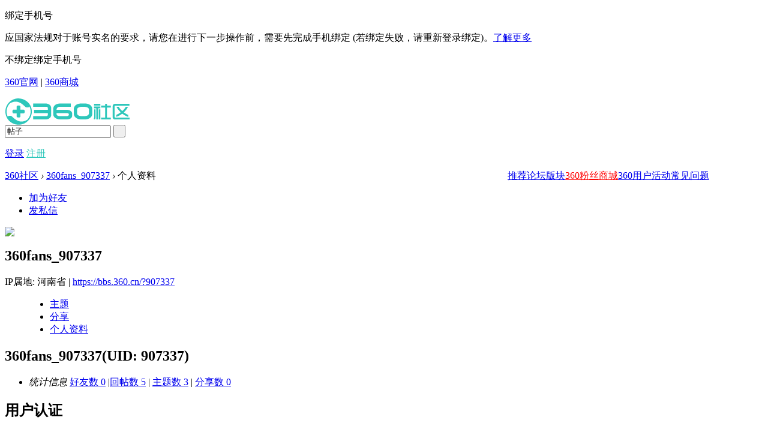

--- FILE ---
content_type: application/x-javascript
request_url: https://b1.qikucdn.com/static/js/home.js?v1.0.2
body_size: 10641
content:
/*
	[Discuz!] (C)2001-2099 Comsenz Inc.
	This is NOT a freeware, use is subject to license terms

	$Id: home.js 34052 2013-09-25 06:18:43Z andyzheng $
*/

var note_step = 0;
var note_oldtitle = document.title;
var note_timer;

function addSort(obj) {
	if (obj.value == 'addoption') {
		showWindow('addoption', 'home.php?mod=spacecp&ac=blog&op=addoption&handlekey=addoption&oid='+obj.id);
 	}
}

function addOption(sid, aid) {
	var obj = $(aid);
	var newOption = $(sid).value;
	$(sid).value = "";
	if (newOption!=null && newOption!='') {
		var newOptionTag=document.createElement('option');
		newOptionTag.text=newOption;
		newOptionTag.value="new:" + newOption;
		try {
			obj.add(newOptionTag, obj.options[0]);
		} catch(ex) {
			obj.add(newOptionTag, obj.selecedIndex);
		}
		obj.value="new:" + newOption;
	} else {
		obj.value=obj.options[0].value;
	}
}

function blogAddOption(sid, aid) {
	var obj = $(aid);
	var newOption = $(sid).value;
	newOption = newOption.replace(/^\s+|\s+$/g,"");
	$(sid).value = "";
	if (newOption!=null && newOption!='') {
		var newOptionTag=document.createElement('option');
		newOptionTag.text=newOption;
		newOptionTag.value="new:" + newOption;
		try {
			obj.add(newOptionTag, obj.options[0]);
		} catch(ex) {
			obj.add(newOptionTag, obj.selecedIndex);
		}
		obj.value="new:" + newOption;
		return true;
	} else {
		alert('分类名不能为空！');
		return false;
	}
}

function blogCancelAddOption(aid) {
	var obj = $(aid);
	obj.value=obj.options[0].value;
}

function checkAll(form, name) {
	for(var i = 0; i < form.elements.length; i++) {
		var e = form.elements[i];
		if(e.name.match(name)) {
			e.checked = form.elements['chkall'].checked;
		}
	}
}

function cnCode(str) {
	str = str.replace(/<\/?[^>]+>|\[\/?.+?\]|"/ig, "");
	str = str.replace(/\s{2,}/ig, ' ');
	return BROWSER.ie && document.charset == 'utf-8' ? encodeURIComponent(str) : str;
}

function getExt(path) {
	return path.lastIndexOf('.') == -1 ? '' : path.substr(path.lastIndexOf('.') + 1, path.length).toLowerCase();
}

function resizeImg(id,size) {
	var theImages = $(id).getElementsByTagName('img');
	for (i=0; i<theImages.length; i++) {
		theImages[i].onload = function() {
			if (this.width > size) {
				this.style.width = size + 'px';
				if (this.parentNode.tagName.toLowerCase() != 'a') {
					var zoomDiv = document.createElement('div');
					this.parentNode.insertBefore(zoomDiv,this);
					zoomDiv.appendChild(this);
					zoomDiv.style.position = 'relative';
					zoomDiv.style.cursor = 'pointer';

					this.title = '点击图片，在新窗口显示原始尺寸';

					var zoom = document.createElement('img');
					zoom.src = 'image/zoom.gif';
					zoom.style.position = 'absolute';
					zoom.style.marginLeft = size -28 + 'px';
					zoom.style.marginTop = '5px';
					this.parentNode.insertBefore(zoom,this);

					zoomDiv.onmouseover = function() {
						zoom.src = 'image/zoom_h.gif';
					};
					zoomDiv.onmouseout = function() {
						zoom.src = 'image/zoom.gif';
					};
					zoomDiv.onclick = function() {
						window.open(this.childNodes[1].src);
					};
				}
			}
		}
	}
}

function zoomTextarea(id, zoom) {
	zoomSize = zoom ? 10 : -10;
	obj = $(id);
	if(obj.rows + zoomSize > 0 && obj.cols + zoomSize * 3 > 0) {
		obj.rows += zoomSize;
		obj.cols += zoomSize * 3;
	}
}

function ischeck(id, prefix) {
	form = document.getElementById(id);
	for(var i = 0; i < form.elements.length; i++) {
		var e = form.elements[i];
		if(e.name.match(prefix) && e.checked) {
			if(confirm("您确定要执行本操作吗？")) {
				return true;
			} else {
				return false;
			}
		}
	}
	alert('请选择要操作的对象');
	return false;
}

function copyRow(tbody) {
	var add = false;
	var newnode;
	if($(tbody).rows.length == 1 && $(tbody).rows[0].style.display == 'none') {
		$(tbody).rows[0].style.display = '';
		newnode = $(tbody).rows[0];
	} else {
		newnode = $(tbody).rows[0].cloneNode(true);
		add = true;
	}
	tags = newnode.getElementsByTagName('input');
	for(i = 0;i < tags.length;i++) {
		if(tags[i].name == 'pics[]') {
			tags[i].value = 'http://';
		}
	}
	if(add) {
		$(tbody).appendChild(newnode);
	}
}

function delRow(obj, tbody) {
	if($(tbody).rows.length == 1) {
		var trobj = obj.parentNode.parentNode;
		tags = trobj.getElementsByTagName('input');
		for(i = 0;i < tags.length;i++) {
			if(tags[i].name == 'pics[]') {
				tags[i].value = 'http://';
			}
		}
		trobj.style.display='none';
	} else {
		$(tbody).removeChild(obj.parentNode.parentNode);
	}
}

function insertWebImg(obj) {
	if(checkImage(obj.value)) {
		insertImage(obj.value);
		obj.value = 'http://';
	} else {
		alert('图片地址不正确');
	}
}

function checkFocus(target) {
	var obj = $(target);
	if(!obj.hasfocus) {
		obj.focus();
	}
}
function insertImage(text) {
	text = "\n[img]" + text + "[/img]\n";
	insertContent('message', text);
}

function insertContent(target, text) {
	var obj = $(target);
	selection = document.selection;
	checkFocus(target);
	if(!isUndefined(obj.selectionStart)) {
		var opn = obj.selectionStart + 0;
		obj.value = obj.value.substr(0, obj.selectionStart) + text + obj.value.substr(obj.selectionEnd);
	} else if(selection && selection.createRange) {
		var sel = selection.createRange();
		sel.text = text;
		sel.moveStart('character', -strlen(text));
	} else {
		obj.value += text;
	}
}

function checkImage(url) {
	var re = /^http\:\/\/.{5,200}\.(jpg|gif|png)$/i;
	return url.match(re);
}

function quick_validate(obj) {
	if($('seccode')) {
		var code = $('seccode').value;
		var x = new Ajax();
		x.get('cp.php?ac=common&op=seccode&code=' + code, function(s){
			s = trim(s);
			if(s != 'succeed') {
				alert(s);
				$('seccode').focus();
		   		return false;
			} else {
				obj.form.submit();
				return true;
			}
		});
	} else {
		obj.form.submit();
		return true;
	}
}

function stopMusic(preID, playerID) {
	var musicFlash = preID.toString() + '_' + playerID.toString();
	if($(musicFlash)) {
		$(musicFlash).SetVariable('closePlayer', 1);
	}
}
function showFlash(host, flashvar, obj, shareid) {
	var flashAddr = {
		'youku.com' : 'http://player.youku.com/player.php/sid/FLASHVAR=/v.swf',
		'ku6.com' : 'http://player.ku6.com/refer/FLASHVAR/v.swf',
		'youtube.com' : 'http://www.youtube.com/v/FLASHVAR',
		'5show.com' : 'http://www.5show.com/swf/5show_player.swf?flv_id=FLASHVAR',
		'sina.com.cn' : 'http://vhead.blog.sina.com.cn/player/outer_player.swf?vid=FLASHVAR',
		'sohu.com' : 'http://v.blog.sohu.com/fo/v4/FLASHVAR',
		'mofile.com' : 'http://tv.mofile.com/cn/xplayer.swf?v=FLASHVAR',
		'music' : 'FLASHVAR',
		'flash' : 'FLASHVAR'
	};
	var flash = '<object classid="clsid:D27CDB6E-AE6D-11cf-96B8-444553540000" codebase="http://download.macromedia.com/pub/shockwave/cabs/flash/swflash.cab#version=7,0,19,0" width="480" height="400">'
	    + '<param name="movie" value="FLASHADDR" />'
	    + '<param name="quality" value="high" />'
	    + '<param name="bgcolor" value="#FFFFFF" />'
	    + '<param name="allowScriptAccess" value="never" />'
	    + '<param name="allowNetworking" value="internal" />'
	    + '<embed width="480" height="400" menu="false" quality="high" allowScriptAccess="never" allowNetworking="internal" src="FLASHADDR" type="application/x-shockwave-flash" />'
	    + '</object>';
	var videoFlash = '<object classid="clsid:D27CDB6E-AE6D-11cf-96B8-444553540000" width="480" height="450">'
		+ '<param value="transparent" name="wmode"/>'
		+ '<param value="FLASHADDR" name="movie" />'
		+ '<param name="allowScriptAccess" value="never" />'
		+ '<param name="allowNetworking" value="none" />'
		+ '<embed src="FLASHADDR" wmode="transparent" allowfullscreen="true" type="application/x-shockwave-flash" width="480" height="450" allowScriptAccess="never" allowNetworking="internal"></embed>'
		+ '</object>';
	var musicFlash = '<object id="audioplayer_SHAREID" height="24" width="290" data="' + STATICURL + 'image/common/player.swf" type="application/x-shockwave-flash">'
		+ '<param value="' + STATICURL + 'image/common/player.swf" name="movie"/>'
		+ '<param value="autostart=yes&bg=0xCDDFF3&leftbg=0x357DCE&lefticon=0xF2F2F2&rightbg=0xF06A51&rightbghover=0xAF2910&righticon=0xF2F2F2&righticonhover=0xFFFFFF&text=0x357DCE&slider=0x357DCE&track=0xFFFFFF&border=0xFFFFFF&loader=0xAF2910&soundFile=FLASHADDR" name="FlashVars"/>'
		+ '<param value="high" name="quality"/>'
		+ '<param value="false" name="menu"/>'
		+ '<param value="#FFFFFF" name="bgcolor"/>'
	    + '</object>';
	var musicMedia = '<object height="64" width="290" data="FLASHADDR" type="audio/x-ms-wma">'
	    + '<param value="FLASHADDR" name="src"/>'
	    + '<param value="1" name="autostart"/>'
	    + '<param value="true" name="controller"/>'
	    + '</object>';
	var flashHtml = videoFlash;
	var videoMp3 = true;
	if('' == flashvar) {
		alert('音乐地址错误，不能为空');
		return false;
	}
	if('music' == host) {
		var mp3Reg = new RegExp('.mp3$', 'ig');
		var flashReg = new RegExp('.swf$', 'ig');
		flashHtml = musicMedia;
		videoMp3 = false;
		if(mp3Reg.test(flashvar)) {
			videoMp3 = true;
			flashHtml = musicFlash;
		} else if(flashReg.test(flashvar)) {
			videoMp3 = true;
			flashHtml = flash;
		}
	}
	flashvar = encodeURI(flashvar);
	if(flashAddr[host]) {
		var flash = flashAddr[host].replace('FLASHVAR', flashvar);
		flashHtml = flashHtml.replace(/FLASHADDR/g, flash);
		flashHtml = flashHtml.replace(/SHAREID/g, shareid);
	}

	if(!obj) {
		$('flash_div_' + shareid).innerHTML = flashHtml;
		return true;
	}
	if($('flash_div_' + shareid)) {
		$('flash_div_' + shareid).style.display = '';
		$('flash_hide_' + shareid).style.display = '';
		obj.style.display = 'none';
		return true;
	}
	if(flashAddr[host]) {
		var flashObj = document.createElement('div');
		flashObj.id = 'flash_div_' + shareid;
		obj.parentNode.insertBefore(flashObj, obj);
		flashObj.innerHTML = flashHtml;
		obj.style.display = 'none';
		var hideObj = document.createElement('div');
		hideObj.id = 'flash_hide_' + shareid;
		var nodetxt = document.createTextNode("收起");
		hideObj.appendChild(nodetxt);
		obj.parentNode.insertBefore(hideObj, obj);
		hideObj.style.cursor = 'pointer';
		hideObj.onclick = function() {
			if(true == videoMp3) {
				stopMusic('audioplayer', shareid);
				flashObj.parentNode.removeChild(flashObj);
				hideObj.parentNode.removeChild(hideObj);
			} else {
				flashObj.style.display = 'none';
				hideObj.style.display = 'none';
			}
			obj.style.display = '';
		};
	}
}

function userapp_open() {
	var x = new Ajax();
	x.get('home.php?mod=spacecp&ac=common&op=getuserapp&inajax=1', function(s){
		$('my_userapp').innerHTML = s;
		$('a_app_more').className = 'fold';
		$('a_app_more').innerHTML = '收起';
		$('a_app_more').onclick = function() {
			userapp_close();
		};
	});
}

function userapp_close() {
	var x = new Ajax();
	x.get('home.php?mod=spacecp&ac=common&op=getuserapp&subop=off&inajax=1', function(s){
		$('my_userapp').innerHTML = s;
		$('a_app_more').className = 'unfold';
		$('a_app_more').innerHTML = '展开';
		$('a_app_more').onclick = function() {
			userapp_open();
		};
	});
}

function startMarquee(h, speed, delay, sid) {
	var t = null;
	var p = false;
	var o = $(sid);
	o.innerHTML += o.innerHTML;
	o.onmouseover = function() {p = true};
	o.onmouseout = function() {p = false};
	o.scrollTop = 0;
	function start() {
	    t = setInterval(scrolling, speed);
	    if(!p) {
			o.scrollTop += 2;
		}
	}
	function scrolling() {
	    if(p) return;
		if(o.scrollTop % h != 0) {
	        o.scrollTop += 2;
	        if(o.scrollTop >= o.scrollHeight/2) o.scrollTop = 0;
	    } else {
	        clearInterval(t);
	        setTimeout(start, delay);
	    }
	}
	setTimeout(start, delay);
}

function readfeed(obj, id) {
	if(Cookie.get("read_feed_ids")) {
		var fcookie = Cookie.get("read_feed_ids");
		fcookie = id + ',' + fcookie;
	} else {
		var fcookie = id;
	}
	Cookie.set("read_feed_ids", fcookie, 48);
	obj.className = 'feedread';
}

function showreward() {
	if(Cookie.get('reward_notice_disable')) {
		return false;
	}
	var x = new Ajax();
	x.get('home.php?mod=misc&ac=ajax&op=getreward', function(s){
		if(s) {
			msgwin(s, 2000);
		}
	});
}

function msgwin(s, t) {

	var msgWinObj = $('msgwin');
	if(!msgWinObj) {
		var msgWinObj = document.createElement("div");
		msgWinObj.id = 'msgwin';
		msgWinObj.style.display = 'none';
		msgWinObj.style.position = 'absolute';
		msgWinObj.style.zIndex = '100000';
		$('append_parent').appendChild(msgWinObj);
	}
	msgWinObj.innerHTML = s;
	msgWinObj.style.display = '';
	msgWinObj.style.filter = 'progid:DXImageTransform.Microsoft.Alpha(opacity=0)';
	msgWinObj.style.opacity = 0;
	var sTop = document.documentElement && document.documentElement.scrollTop ? document.documentElement.scrollTop : document.body.scrollTop;
	pbegin = sTop + (document.documentElement.clientHeight / 2);
	pend = sTop + (document.documentElement.clientHeight / 5);
	setTimeout(function () {showmsgwin(pbegin, pend, 0, t)}, 10);
	msgWinObj.style.left = ((document.documentElement.clientWidth - msgWinObj.clientWidth) / 2) + 'px';
	msgWinObj.style.top = pbegin + 'px';
}

function showmsgwin(b, e, a, t) {
	step = (b - e) / 10;
	var msgWinObj = $('msgwin');
	newp = (parseInt(msgWinObj.style.top) - step);
	if(newp > e) {
		msgWinObj.style.filter = 'progid:DXImageTransform.Microsoft.Alpha(opacity=' + a + ')';
		msgWinObj.style.opacity = a / 100;
		msgWinObj.style.top = newp + 'px';
		setTimeout(function () {showmsgwin(b, e, a += 10, t)}, 10);
	} else {
		msgWinObj.style.filter = 'progid:DXImageTransform.Microsoft.Alpha(opacity=100)';
		msgWinObj.style.opacity = 1;
		setTimeout('displayOpacity(\'msgwin\', 100)', t);
	}
}

function displayOpacity(id, n) {
	if(!$(id)) {
		return;
	}
	if(n >= 0) {
		n -= 10;
		$(id).style.filter = 'progid:DXImageTransform.Microsoft.Alpha(opacity=' + n + ')';
		$(id).style.opacity = n / 100;
		setTimeout('displayOpacity(\'' + id + '\',' + n + ')', 50);
	} else {
		$(id).style.display = 'none';
		$(id).style.filter = 'progid:DXImageTransform.Microsoft.Alpha(opacity=100)';
		$(id).style.opacity = 1;
	}
}

function urlto(url) {
	window.location.href = url;
}

function explode(sep, string) {
	return string.split(sep);
}

function selector(pattern, context) {
	var re = new RegExp('([a-z0-9]*)([\.#:]*)(.*|$)', 'ig');
	var match = re.exec(pattern);
	var conditions = cc = [];
	if (match[2] == '#')	conditions.push(['id', '=', match[3]]);
	else if(match[2] == '.')	conditions.push(['className', '~=', match[3]]);
	else if(match[2] == ':')	conditions.push(['type', '=', match[3]]);
	var s = match[3].replace(/\[(.*)\]/g,'$1').split('@');
	for(var i=0; i<s.length; i++) {
		if (cc = /([\w]+)([=^%!$~]+)(.*)$/.exec(s[i]))
			conditions.push([cc[1], cc[2], cc[3]]);
	}
	var list = conditions[0] && conditions[0][0] == 'id' ? [document.getElementById(conditions[0][2])] : (context || document).getElementsByTagName(match[1] || "*");
	if(!list || !list.length)	return [];
	if(conditions) {
		var elements = [];
		var attrMapping = {'for': 'htmlFor', 'class': 'className'};
		for(var i=0; i<list.length; i++) {
			var pass = true;
			for(var j=0; j<conditions.length; j++) {
				var attr = attrMapping[conditions[j][0]] || conditions[j][0];
				var val = list[i][attr] || (list[i].getAttribute ? list[i].getAttribute(attr) : '');
				var pattern = null;
				if(conditions[j][1] == '=') {
					pattern = new RegExp('^'+conditions[j][2]+'$', 'i');
				} else if(conditions[j][1] == '^=') {
					pattern = new RegExp('^' + conditions[j][2], 'i');
				} else if(conditions[j][1] == '$=') {
					pattern = new RegExp(conditions[j][2] + '$', 'i');
				} else if(conditions[j][1] == '%=') {
					pattern = new RegExp(conditions[j][2], 'i');
				} else if(conditions[j][1] == '~=') {
					pattern = new RegExp('(^|[ ])' + conditions[j][2] + '([ ]|$)', 'i');
				}
				if(pattern && !pattern.test(val)) {
					pass = false;
					break;
				}
			}
			if(pass) elements.push(list[i]);
		}
		return elements;
	} else {
		return list;
	}
}

function showBlock(cid, oid) {
	if(parseInt(cid)) {
		var listObj = $(oid);
		var x = new Ajax();
		x.get('portal.php?mod=cp&ac=block&operation=getblock&classid='+cid, function(s){
			listObj.innerHTML = s;
		})
	}
}

function resizeTx(obj){
	var oid = obj.id + '_limit';
	if(!BROWSER.ie) obj.style.height = 0;
	obj.style.height = obj.scrollHeight + 'px';
	if($(oid)) $(oid).style.display = obj.scrollHeight > 30 ? '':'none';
}

function showFace(showid, target, dropstr) {
	if($(showid + '_menu') != null) {
		$(showid+'_menu').style.display = '';
	} else {
		var faceDiv = document.createElement("div");
		faceDiv.id = showid+'_menu';
		faceDiv.className = 'p_pop facel';
		faceDiv.style.position = 'absolute';
		faceDiv.style.zIndex = 1001;
		var faceul = document.createElement("ul");
		for(i=1; i<31; i++) {
			var faceli = document.createElement("li");
			faceli.innerHTML = '<img src="' + STATICURL + 'image/smiley/comcom/'+i+'.gif" onclick="insertFace(\''+showid+'\','+i+', \''+ target +'\', \''+dropstr+'\')" style="cursor:pointer; position:relative;" />';
			faceul.appendChild(faceli);
		}
		faceDiv.appendChild(faceul);
		$('append_parent').appendChild(faceDiv)
	}
	setMenuPosition(showid, 0);
	doane();
	_attachEvent(document.body, 'click', function(){if($(showid+'_menu')) $(showid+'_menu').style.display = 'none';});
}

function insertFace(showid, id, target, dropstr) {
	var faceText = '[em:'+id+':]';
	if($(target) != null) {
		insertContent(target, faceText);
		if(dropstr) {
			$(target).value = $(target).value.replace(dropstr, "");
		}
	}
}

function wall_add(id) {
	var obj = $('comment_ul');
	var newdl = document.createElement("dl");
	newdl.id = 'comment_'+id+'_li';
	newdl.className = 'bbda cl';
	var x = new Ajax();
	x.get('home.php?mod=misc&ac=ajax&op=comment&inajax=1&cid='+id, function(s){
		newdl.innerHTML = s;
	});
	obj.insertBefore(newdl, obj.firstChild);
	if($('comment_message')) {
		$('comment_message').value= '';
	}
	showCreditPrompt();
}

function share_add(sid) {
	var obj = $('share_ul');
	var newli = document.createElement("li");
	newli.id = 'share_' + sid + '_li';
	var x = new Ajax();
	x.get('home.php?mod=misc&ac=ajax&op=share&inajax=1&sid='+sid, function(s){
		newli.innerHTML = s;
	});
	obj.insertBefore(newli, obj.firstChild);
	$('share_link').value = 'http://';
	$('share_general').value = '';
	showCreditPrompt();
}

function comment_add(id) {
	var obj = $('comment_ul');
	var newdl = document.createElement("dl");
	newdl.id = 'comment_'+id+'_li';
	newdl.className = 'bbda cl';
	var x = new Ajax();
	x.get('home.php?mod=misc&ac=ajax&op=comment&inajax=1&cid='+id, function(s){
		newdl.innerHTML = s;
	});
	if($('comment_prepend')){
		obj = obj.firstChild;
		while (obj && obj.nodeType != 1){
			obj = obj.nextSibling;
		}
		obj.parentNode.insertBefore(newdl, obj);
	} else {
		obj.appendChild(newdl);
	}
	if($('comment_message')) {
		$('comment_message').value= '';
	}
	if($('comment_replynum')) {
		var a = parseInt($('comment_replynum').innerHTML);
		var b = a + 1;
		$('comment_replynum').innerHTML = b + '';
	}
	showCreditPrompt();
}
function comment_edit(cid) {
	var obj = $('comment_'+ cid +'_li');
	var x = new Ajax();
	x.get('home.php?mod=misc&ac=ajax&op=comment&inajax=1&cid='+ cid, function(s){
		obj.innerHTML = s;
		var elems = selector('dd[class~=magicflicker]');
		for(var i=0; i<elems.length; i++){
			magicColor(elems[i]);
		}
	});
}
function comment_delete(cid) {
	var obj = $('comment_'+ cid +'_li');
	obj.style.display = "none";
	if($('comment_replynum')) {
		var a = parseInt($('comment_replynum').innerHTML);
		var b = a - 1;
		$('comment_replynum').innerHTML = b + '';
	}
}

function share_delete(sid) {
	var obj = $('share_'+ sid +'_li');
	obj.style.display = "none";
}
function friend_delete(uid) {
	var obj = $('friend_'+ uid +'_li');
	if(obj != null) obj.style.display = "none";
	var obj2 = $('friend_tbody_'+uid);
	if(obj2 != null) obj2.style.display = "none";
}
function friend_changegroup(id, result) {
	if(result) {
		var ids = explode('_', id);
		var uid = ids[1];
		var obj = $('friend_group_'+ uid);
		var x = new Ajax();
		x.get('home.php?mod=misc&ac=ajax&op=getfriendgroup&uid='+uid, function(s){
			obj.innerHTML = s;
		});
	}
}
function friend_changegroupname(group) {
	var obj = $('friend_groupname_'+ group);
	var x = new Ajax();
	x.get('home.php?mod=misc&ac=ajax&op=getfriendname&inajax=1&group='+group, function(s){
		obj.innerHTML = s;
	});
}
function post_add(pid, result) {
	if(result) {
		var obj = $('post_ul');
		var newli = document.createElement("div");
		var x = new Ajax();
		x.get('home.php?mod=misc&ac=ajax&op=post', function(s){
			newli.innerHTML = s;
		});
		obj.appendChild(newli);
		if($('message')) {
			$('message').value= '';
			newnode = $('quickpostimg').rows[0].cloneNode(true);
			tags = newnode.getElementsByTagName('input');
			for(i = 0;i < tags.length;i++) {
				if(tags[i].name == 'pics[]') {
					tags[i].value = 'http://';
				}
			}
			var allRows = $('quickpostimg').rows;
			while(allRows.length) {
				$('quickpostimg').removeChild(allRows[0]);
			}
			$('quickpostimg').appendChild(newnode);
		}
		if($('post_replynum')) {
			var a = parseInt($('post_replynum').innerHTML);
			var b = a + 1;
			$('post_replynum').innerHTML = b + '';
		}
		showCreditPrompt();
	}
}
function post_edit(id, result) {
	if(result) {
		var ids = explode('_', id);
		var pid = ids[1];

		var obj = $('post_'+ pid +'_li');
		var x = new Ajax();
		x.get('home.php?mod=misc&ac=ajax&op=post&pid='+ pid, function(s){
			obj.innerHTML = s;
		});
	}
}
function post_delete(id, result) {
	if(result) {
		var ids = explode('_', id);
		var pid = ids[1];

		var obj = $('post_'+ pid +'_li');
		obj.style.display = "none";
		if($('post_replynum')) {
			var a = parseInt($('post_replynum').innerHTML);
			var b = a - 1;
			$('post_replynum').innerHTML = b + '';
		}
	}
}
function poke_send(id, result) {
	if(result) {
		var ids = explode('_', id);
		var uid = ids[1];

		if($('poke_'+ uid)) {
			$('poke_'+ uid).style.display = "none";
		}
		showCreditPrompt();
	}
}
function myfriend_post(uid) {
	if($('friend_'+uid)) {
		$('friend_'+uid).innerHTML = '<p>你们现在是好友了，接下来，您还可以：<a href="home.php?mod=space&do=wall&uid='+uid+'" class="xi2" target="_blank">给TA留言</a> ，或者 <a href="home.php?mod=spacecp&ac=poke&op=send&uid='+uid+'&handlekey=propokehk_'+uid+'" id="a_poke_'+uid+'" class="xi2" onclick="showWindow(this.id, this.href, \'get\', 0, {\'ctrlid\':this.id,\'pos\':\'13\'});">打个招呼</a></p>';
	}
	showCreditPrompt();
}
function myfriend_ignore(id) {
	var ids = explode('_', id);
	var uid = ids[1];
	$('friend_tbody_'+uid).style.display = "none";
}

function mtag_join(tagid, result) {
	if(result) {
		location.reload();
	}
}

function resend_mail(mid) {
	if(mid) {
		var obj = $('sendmail_'+ mid +'_li');
		obj.style.display = "none";
	}
}

function userapp_delete(id, result) {
	if(result) {
		var ids = explode('_', id);
		var appid = ids[1];
		$('space_app_'+appid).style.display = "none";
	}
}

function docomment_get(doid, key) {
	var showid = key + '_' + doid;
	var opid = key + '_do_a_op_'+doid;
	$(showid).style.display = '';
	$(showid).className = 'cmt brm';
	ajaxget('home.php?mod=spacecp&ac=doing&op=getcomment&handlekey=msg_'+doid+'&doid='+doid+'&key='+key, showid);
	if($(opid)) {
		$(opid).innerHTML = '收起';
		$(opid).onclick = function() {
			docomment_colse(doid, key);
		}
	}
	showCreditPrompt();
}

function docomment_colse(doid, key) {
	var showid = key + '_' + doid;
	var opid = key + '_do_a_op_'+doid;

	$(showid).style.display = 'none';
	$(showid).style.className = '';

	$(opid).innerHTML = '回复';
	$(opid).onclick = function() {
		docomment_get(doid, key);
	}
}

function docomment_form(doid, id, key) {
	var showid = key + '_form_'+doid+'_'+id;
	var divid = key +'_'+ doid;
	var url = 'home.php?mod=spacecp&ac=doing&op=docomment&handlekey=msg_'+id+'&doid='+doid+'&id='+id+'&key='+key;
	if(parseInt(discuz_uid)) {
		ajaxget(url, showid);
		if($(divid)) {
			$(divid).style.display = '';
		}
	} else {
		showWindow(divid, url);
	}
}

function docomment_form_close(doid, id, key) {
	var showid = key + '_form_' + doid + '_' + id;
	var opid = key + '_do_a_op_' + doid;
	$(showid).innerHTML = '';
	$(showid).style.display = 'none';
	var liObj = $(key+'_'+doid).getElementsByTagName('li');
	if(!liObj.length) {
		$(key+'_'+doid).style.display = 'none';
		if($(opid)) {
			$(opid).innerHTML = '回复';
			$(opid).onclick = function () {
				docomment_get(doid, key);
			}
		}
	}
}

function feedcomment_get(feedid) {
	var showid = 'feedcomment_'+feedid;
	var opid = 'feedcomment_a_op_'+feedid;

	$(showid).style.display = '';
	ajaxget('home.php?mod=spacecp&ac=feed&op=getcomment&feedid='+feedid+'&handlekey=feedhk_'+feedid, showid);
	if($(opid) != null) {
		$(opid).innerHTML = '收起';
		$(opid).onclick = function() {
			feedcomment_close(feedid);
		}
	}
}

function feedcomment_add(cid, feedid) {
	var obj = $('comment_ol_'+feedid);
	var newdl = document.createElement("dl");
	newdl.id = 'comment_'+cid+'_li';
	newdl.className = 'bbda cl';
	var x = new Ajax();
	x.get('home.php?mod=misc&ac=ajax&op=comment&inajax=1&cid='+cid, function(s){
		newdl.innerHTML = s;
	});
	obj.appendChild(newdl);

	$('feedmessage_'+feedid).value= '';
	showCreditPrompt();
}

function feedcomment_close(feedid) {
	var showid = 'feedcomment_'+feedid;
	var opid = 'feedcomment_a_op_'+feedid;

	$(showid).style.display = 'none';
	$(showid).style.className = '';

	$(opid).innerHTML = '评论';
	$(opid).onclick = function() {
		feedcomment_get(feedid);
	}
}

function feed_post_result(feedid, result) {
	if(result) {
		location.reload();
	}
}

function feed_more_show(feedid) {
	var showid = 'feed_more_'+feedid;
	var opid = 'feed_a_more_'+feedid;

	$(showid).style.display = '';
	$(showid).className = 'sub_doing';

	$(opid).innerHTML = '&laquo; 收起列表';
	$(opid).onclick = function() {
		feed_more_close(feedid);
	}
}

function feed_more_close(feedid) {
	var showid = 'feed_more_'+feedid;
	var opid = 'feed_a_more_'+feedid;

	$(showid).style.display = 'none';

	$(opid).innerHTML = '&raquo; 更多动态';
	$(opid).onclick = function() {
		feed_more_show(feedid);
	}
}

function poll_post_result(id, result) {
	if(result) {
		var aObj = $('__'+id).getElementsByTagName("a");
		window.location.href = aObj[0].href;
	}
}

function show_click(idtype, id, clickid) {
	ajaxget('home.php?mod=spacecp&ac=click&op=show&clickid='+clickid+'&idtype='+idtype+'&id='+id, 'click_div');
	showCreditPrompt();
}

function feed_menu(feedid, show) {
	var obj = $('a_feed_menu_'+feedid);
	if(obj) {
		if(show) {
			obj.style.display='block';
		} else {
			obj.style.display='none';
		}
	}
	var obj = $('feedmagic_'+feedid);
	if(obj) {
		if(show) {
			obj.style.display='block';
		} else {
			obj.style.display='none';
		}
	}
}

function showbirthday(){
	var el = $('birthday');
	var birthday = el.value;
	el.length=0;
	el.options.add(new Option('日', ''));
	for(var i=0;i<28;i++){
		el.options.add(new Option(i+1, i+1));
	}
	if($('birthmonth').value!="2"){
		el.options.add(new Option(29, 29));
		el.options.add(new Option(30, 30));
		switch($('birthmonth').value){
			case "1":
			case "3":
			case "5":
			case "7":
			case "8":
			case "10":
			case "12":{
				el.options.add(new Option(31, 31));
			}
		}
	} else if($('birthyear').value!="") {
		var nbirthyear=$('birthyear').value;
		if(nbirthyear%400==0 || (nbirthyear%4==0 && nbirthyear%100!=0)) el.options.add(new Option(29, 29));
	}
	el.value = birthday;
}

function magicColor(elem, t) {
	t = t || 10;
	elem = (elem && elem.constructor == String) ? $(elem) : elem;
	if(!elem){
		setTimeout(function(){magicColor(elem, t-1);}, 400);
		return;
	}
	if(window.mcHandler == undefined) {
		window.mcHandler = {elements:[]};
		window.mcHandler.colorIndex = 0;
		window.mcHandler.run = function(){
			var color = ["#CC0000","#CC6D00","#CCCC00","#00CC00","#0000CC","#00CCCC","#CC00CC"][(window.mcHandler.colorIndex++) % 7];
			for(var i = 0, L=window.mcHandler.elements.length; i<L; i++)
				window.mcHandler.elements[i].style.color = color;
		}
	}
	window.mcHandler.elements.push(elem);
	if(window.mcHandler.timer == undefined) {
		window.mcHandler.timer = setInterval(window.mcHandler.run, 500);
	}
}

function passwordShow(value) {
	if(value==4) {
		$('span_password').style.display = '';
		$('tb_selectgroup').style.display = 'none';
	} else if(value==2) {
		$('span_password').style.display = 'none';
		$('tb_selectgroup').style.display = '';
	} else {
		$('span_password').style.display = 'none';
		$('tb_selectgroup').style.display = 'none';
	}
}

function getgroup(gid) {
	if(gid) {
		var x = new Ajax();
		x.get('home.php?mod=spacecp&ac=privacy&inajax=1&op=getgroup&gid='+gid, function(s){
			s = s + ' ';
			$('target_names').innerHTML += s;
		});
	}
}

function pmsendappend() {
	$('pm_append').style.display = '';
	$('pm_append').id = '';
	div = document.createElement('div');
	div.id = 'pm_append';
	div.style.display = 'none';
	$('pm_ul').appendChild(div);
	$('replymessage').value = '';
	showCreditPrompt();
}

function succeedhandle_pmsend(locationhref, message, param) {
	ajaxget('home.php?mod=spacecp&ac=pm&op=viewpmid&pmid=' + param['pmid'], 'pm_append', 'ajaxwaitid', '', null, 'pmsendappend()');
}

function getchatpmappendmember() {
	var users = document.getElementsByName('users[]');
	var appendmember = '';
	if(users.length) {
		var comma = '';
		for(var i = 0; i < users.length; i++) {
			appendmember += comma + users[i].value;
			if(!comma) {
				comma = ',';
			}
		}
	}
	if($('username').value) {
		appendmember = appendmember ? (appendmember + ',' + $('username').value) : $('username').value;
	}
	var href = $('a_appendmember').href + '&memberusername=' + appendmember;
	showWindow('a_appendmember', href, 'get', 0);
}

function markreadpm(markreadids) {
	var markreadidarr = markreadids.split(',');
	if(markreadidarr.length > 0) {
		for(var i = 0; i < markreadidarr.length; i++) {
			$(markreadidarr[i]).className = 'bbda cl';
		}
	}
}

function setpmstatus(form) {
	var ids_gpmid = new Array();
	var ids_plid = new Array();
	var type = '';
	var requesturl = '';
	var markreadids = new Array();

	for(var i = 0; i < form.elements.length; i++) {
		var e = form.elements[i];
		if(e.id && e.id.match('a_delete') && e.checked) {
			var idarr = new Array();
			idarr = e.id.split('_');
			if(idarr[1] == 'deleteg') {
				ids_gpmid.push(idarr[2]);
				markreadids.push('gpmlist_' + idarr[2]);
			} else if(idarr[1] == 'delete') {
				ids_plid.push(idarr[2]);
				markreadids.push('pmlist_' + idarr[2]);
			}
		}
	}
        
	if(ids_gpmid.length > 0) {
		requesturl += '&gpmids=' + ids_gpmid.join(',');
	}
	if(ids_plid.length > 0) {
		requesturl += '&plids=' + ids_plid.join(',');
	}
	if(requesturl) {
		ajaxget('home.php?mod=spacecp&ac=pm&op=setpmstatus' + requesturl, '', 'ajaxwaitid', '', 'none', 'markreadpm(\''+ markreadids.join(',') +'\')');
	}
}

function changedeletedpm(pmid) {
	$('pmlist_' + pmid).style.display = 'none';
	var membernum = parseInt($('membernum').innerHTML);
	$('membernum').innerHTML = membernum - 1;
}

function changeOrderRange(id) {
	if(!$(id)) return false;
	var url = window.location.href;
	var a = $(id).getElementsByTagName('a');
	for(var i = 0; i < a.length; i++) {
		a[i].onclick = function () {
			if(url.indexOf("&orderby=") == -1) {
				url += "&orderby=" + this.id;
			} else {
				url = url.replace(/orderby=.*/, "orderby=" + this.id);
			}
			window.location = url;
			return false;
		}
	}
}

function addBlockLink(id, tag) {
	if(!$(id)) return false;
	var a = $(id).getElementsByTagName(tag);
	var taglist = {'A':1, 'INPUT':1, 'IMG':1};
	for(var i = 0, len = a.length; i < len; i++) {
		a[i].onmouseover = function () {
			if(this.className.indexOf(' hover') == -1) {
				this.className = this.className + ' hover';
			}
		};
		a[i].onmouseout = function () {
			this.className = this.className.replace(' hover', '');
		};
		a[i].onclick = function (e) {
			e = e ? e : window.event;
			var target = e.target || e.srcElement;
			if(!taglist[target.tagName]) {
				window.location.href = $(this.id + '_a').href;
			}
		};
	}
}

function checkSynSignature() {
	if($('to_signhtml').value == '1') {
		$('syn_signature').className = 'syn_signature';
		$('to_signhtml').value = '0';
	} else {
		$('syn_signature').className = 'syn_signature_check';
		$('to_signhtml').value = '1';
	}
}

function searchpostbyusername(keyword, srchuname) {
	window.location.href = 'search.php?mod=forum&srchtxt=' + keyword + '&srchuname=' + srchuname + '&searchsubmit=yes';
}

function removeVisitor(event, uid) {
	window.location = 'home.php?mod=space&uid='+uid+'&do=index&view=admin&additional=removevlog';
	event.preventDefault();
	event.stopPropagation();
}

function removeNotice(id){
	var x = new Ajax();
	x.get('api/remove_newprompt.php?id='+id);
}

--- FILE ---
content_type: application/x-javascript
request_url: https://b1.qikucdn.com/static/js/common.js?v1.1.0
body_size: 27874
content:
/*
 [Discuz!] (C)2001-2099 Comsenz Inc.
 This is NOT a freeware, use is subject to license terms

 $Id: common.js 34029 2013-09-23 06:51:33Z nemohou $
 */

var BROWSER = {};

var USERAGENT = navigator.userAgent.toLowerCase();
browserVersion({
	'ie': 'msie',
	'firefox': '',
	'chrome': '',
	'opera': '',
	'safari': '',
	'mozilla': '',
	'webkit': '',
	'maxthon': '',
	'qq': 'qqbrowser',
	'rv': 'rv'
});
if (BROWSER.safari || BROWSER.rv) {
	BROWSER.firefox = true;
}
BROWSER.opera = BROWSER.opera ? opera.version() : 0;

HTMLNODE = document.getElementsByTagName('head')[0].parentNode;
if (BROWSER.ie) {
	BROWSER.iemode = parseInt(typeof document.documentMode != 'undefined' ? document.documentMode : BROWSER.ie);
	HTMLNODE.className = 'ie_all ie' + BROWSER.iemode;
}

if (!window.console) { //!window.console || !console.firebug
	var names = ["log", "debug", "info", "warn", "error", "assert", "dir", "dirxml", "group", "groupEnd", "time", "timeEnd", "count", "trace", "profile", "profileEnd"];
	window.console = {};
	for (var i = 0; i < names.length; ++i)
		window.console[names[i]] = function() {}
}

var CSSLOADED = [];
var JSLOADED = [];
var JSMENU = [];
JSMENU['active'] = [];
JSMENU['timer'] = [];
JSMENU['drag'] = [];
JSMENU['layer'] = 0;
JSMENU['zIndex'] = {
	'win': 200,
	'menu': 300,
	'dialog': 400,
	'prompt': 500
};
JSMENU['float'] = '';
var CURRENTSTYPE = 15;
var discuz_uid = isUndefined(discuz_uid) ? 0 : discuz_uid;
var creditnotice = isUndefined(creditnotice) ? '' : creditnotice;
var cookiedomain = isUndefined(cookiedomain) ? '' : cookiedomain;
var cookiepath = isUndefined(cookiepath) ? '' : cookiepath;
var EXTRAFUNC = [],
	EXTRASTR = '';
EXTRAFUNC['showmenu'] = [];

var DISCUZCODE = [];
DISCUZCODE['num'] = '-1';
DISCUZCODE['html'] = [];

var USERABOUT_BOX = true;
var USERCARDST = null;
var CLIPBOARDSWFDATA = '';
var NOTICETITLE = [];
var NOTICECURTITLE = document.title;

if (BROWSER.firefox && window.HTMLElement) {
	HTMLElement.prototype.__defineGetter__("innerText", function() {
		var anyString = "";
		var childS = this.childNodes;
		for (var i = 0; i < childS.length; i++) {
			if (childS[i].nodeType == 1) {
				anyString += childS[i].tagName == "BR" ? '\n' : childS[i].innerText;
			} else if (childS[i].nodeType == 3) {
				anyString += childS[i].nodeValue;
			}
		}
		return anyString;
	});
	HTMLElement.prototype.__defineSetter__("innerText", function(sText) {
		this.textContent = sText;
	});
	HTMLElement.prototype.__defineSetter__('outerHTML', function(sHTML) {
		var r = this.ownerDocument.createRange();
		r.setStartBefore(this);
		var df = r.createContextualFragment(sHTML);
		this.parentNode.replaceChild(df, this);
		return sHTML;
	});

	HTMLElement.prototype.__defineGetter__('outerHTML', function() {
		var attr;
		var attrs = this.attributes;
		var str = '<' + this.tagName.toLowerCase();
		for (var i = 0; i < attrs.length; i++) {
			attr = attrs[i];
			if (attr.specified)
				str += ' ' + attr.name + '="' + attr.value + '"';
		}
		if (!this.canHaveChildren) {
			return str + '>';
		}
		return str + '>' + this.innerHTML + '</' + this.tagName.toLowerCase() + '>';
	});

	HTMLElement.prototype.__defineGetter__('canHaveChildren', function() {
		switch (this.tagName.toLowerCase()) {
			case 'area':
			case 'base':
			case 'basefont':
			case 'col':
			case 'frame':
			case 'hr':
			case 'img':
			case 'br':
			case 'input':
			case 'isindex':
			case 'link':
			case 'meta':
			case 'param':
				return false;
		}
		return true;
	});
}

function $(id) {
	if(!id){
		return null;
	}

	var dom = document.getElementById(id);
	if(dom == null){//jQuery Object or Dom Object

		if(jQuery(id).length > 0){//Is JQuery Object.
			window.console && console.log("1 Is jQuery Object.",id);
			return jQuery(id);
		}else{//jQuery Object or Dom Object

			//如果id包含.#判断为jquery对象
			if(/\.|#/.test(id)){
				window.console && console.log("2 Is jQuery Object.",id);
				return jQuery(id);
			}else{
				window.console && console.log("1 Is Dom Object.",id);
				return dom;
			}

		}

	}else{// Dom Object
		window.console && console.log("2 Is Dom Object.",id);
		return dom;
	}
	//return !id ? null : document.getElementById(id);
}

function $C(classname, ele, tag) {
	var returns = [];
	ele = ele || document;
	tag = tag || '*';
	if (ele.getElementsByClassName) {
		var eles = ele.getElementsByClassName(classname);
		if (tag != '*') {
			for (var i = 0, L = eles.length; i < L; i++) {
				if (eles[i].tagName.toLowerCase() == tag.toLowerCase()) {
					returns.push(eles[i]);
				}
			}
		} else {
			returns = eles;
		}
	} else {
		eles = ele.getElementsByTagName(tag);
		var pattern = new RegExp("(^|\\s)" + classname + "(\\s|$)");
		for (i = 0, L = eles.length; i < L; i++) {
			if (pattern.test(eles[i].className)) {
				returns.push(eles[i]);
			}
		}
	}
	return returns;
}

function _attachEvent(obj, evt, func, eventobj) {
	eventobj = !eventobj ? obj : eventobj;
	if (obj != null) {
		if (obj.addEventListener) {
			obj.addEventListener(evt, func, false);
		} else if (eventobj.attachEvent) {
			obj.attachEvent('on' + evt, func);
		}
	}
}

function _detachEvent(obj, evt, func, eventobj) {
	eventobj = !eventobj ? obj : eventobj;
	if (obj.removeEventListener) {
		obj.removeEventListener(evt, func, false);
	} else if (eventobj.detachEvent) {
		obj.detachEvent('on' + evt, func);
	}
}

function browserVersion(types) {
	var other = 1;
	for (i in types) {
		var v = types[i] ? types[i] : i;
		if (USERAGENT.indexOf(v) != -1) {
			var re = new RegExp(v + '(\\/|\\s|:)([\\d\\.]+)', 'ig');
			var matches = re.exec(USERAGENT);
			var ver = matches != null ? matches[2] : 0;
			other = ver !== 0 && v != 'mozilla' ? 0 : other;
		} else {
			var ver = 0;
		}
		eval('BROWSER.' + i + '= ver');
	}
	BROWSER.other = other;
}

function getEvent() {
	if (document.all) return window.event;
	func = getEvent.caller;
	while (func != null) {
		var arg0 = func.arguments[0];
		if (arg0) {
			if ((arg0.constructor == Event || arg0.constructor == MouseEvent) || (typeof(arg0) == "object" && arg0.preventDefault && arg0.stopPropagation)) {
				return arg0;
			}
		}
		func = func.caller;
	}
	return null;
}

function isUndefined(variable) {
	return typeof variable == 'undefined' ? true : false;
}

function in_array(needle, haystack) {
	if (typeof needle == 'string' || typeof needle == 'number') {
		for (var i in haystack) {
			if (haystack[i] == needle) {
				return true;
			}
		}
	}
	return false;
}

function trim(str) {
	return (str + '').replace(/(\s+)$/g, '').replace(/^\s+/g, '');
}

function strlen(str) {
	return (BROWSER.ie && str.indexOf('\n') != -1) ? str.replace(/\r?\n/g, '_').length : str.length;
}

function mb_strlen(str) {
	var len = 0;
	for (var i = 0; i < str.length; i++) {
		len += str.charCodeAt(i) < 0 || str.charCodeAt(i) > 255 ? (charset == 'utf-8' ? 3 : 2) : 1;
	}
	return len;
}

function mb_cutstr(str, maxlen, dot) {
	var len = 0;
	var ret = '';
	var dot = !dot ? '...' : dot;
	maxlen = maxlen - dot.length;
	for (var i = 0; i < str.length; i++) {
		len += str.charCodeAt(i) < 0 || str.charCodeAt(i) > 255 ? (charset == 'utf-8' ? 3 : 2) : 1;
		if (len > maxlen) {
			ret += dot;
			break;
		}
		ret += str.substr(i, 1);
	}
	return ret;
}

function preg_replace(search, replace, str, regswitch) {
	var regswitch = !regswitch ? 'ig' : regswitch;
	var len = search.length;
	for (var i = 0; i < len; i++) {
		re = new RegExp(search[i], regswitch);
		str = str.replace(re, typeof replace == 'string' ? replace : (replace[i] ? replace[i] : replace[0]));
	}
	return str;
}

function htmlspecialchars(str) {
	return preg_replace(['&', '<', '>', '"'], ['&amp;', '&lt;', '&gt;', '&quot;'], str);
}

function display(id) {
	var $ = function(id){
		return !id ? null : document.getElementById(id);
	};
	var obj = $(id);
	if (obj.style.visibility) {
		obj.style.visibility = obj.style.visibility == 'visible' ? 'hidden' : 'visible';
	} else {
		obj.style.display = obj.style.display == '' ? 'none' : '';
	}
}

function checkall(form, prefix, checkall) {
	var checkall = checkall ? checkall : 'chkall';
	count = 0;
	for (var i = 0; i < form.elements.length; i++) {
		var e = form.elements[i];
		if (e.name && e.name != checkall && !e.disabled && (!prefix || (prefix && e.name.match(prefix)))) {
			e.checked = form.elements[checkall].checked;
			if (e.checked) {
				count++;
			}
		}
	}
	return count;
}

function setcookie(cookieName, cookieValue, seconds, path, domain, secure) {
	if (cookieValue == '' || seconds < 0) {
		cookieValue = '';
		seconds = -2592000;
	}
	if (seconds) {
		var expires = new Date();
		expires.setTime(expires.getTime() + seconds * 1000);
	}
	domain = !domain ? cookiedomain : domain;
	path = !path ? cookiepath : path;
	document.cookie = escape(cookiepre + cookieName) + '=' + escape(cookieValue) + (expires ? '; expires=' + expires.toGMTString() : '') + (path ? '; path=' + path : '/') + (domain ? '; domain=' + domain : '') + (secure ? '; secure' : '');
}

function getcookie(name, nounescape) {
	name = cookiepre + name;
	var cookie_start = document.cookie.indexOf(name);
	var cookie_end = document.cookie.indexOf(";", cookie_start);
	if (cookie_start == -1) {
		return '';
	} else {
		var v = document.cookie.substring(cookie_start + name.length + 1, (cookie_end > cookie_start ? cookie_end : document.cookie.length));
		return !nounescape ? unescape(v) : v;
	}
}

function Ajax(recvType, waitId) {
	var $ = function(id){
		return !id ? null : document.getElementById(id);
	};
	var aj = new Object();

	aj.loading = '请稍候...';
	aj.recvType = recvType ? recvType : 'XML';
	aj.waitId = waitId ? $(waitId) : null;

	aj.resultHandle = null;
	aj.sendString = '';
	aj.targetUrl = '';

	aj.setLoading = function(loading) {
		if (typeof loading !== 'undefined' && loading !== null) aj.loading = loading;
	};

	aj.setRecvType = function(recvtype) {
		aj.recvType = recvtype;
	};

	aj.setWaitId = function(waitid) {
		aj.waitId = typeof waitid == 'object' ? waitid : $(waitid);
	};

	aj.createXMLHttpRequest = function() {
		var request = false;
		if (window.XMLHttpRequest) {
			request = new XMLHttpRequest();
			if (request.overrideMimeType) {
				request.overrideMimeType('text/xml');
			}
		} else if (window.ActiveXObject) {
			var versions = ['Microsoft.XMLHTTP', 'MSXML.XMLHTTP', 'Microsoft.XMLHTTP', 'Msxml2.XMLHTTP.7.0', 'Msxml2.XMLHTTP.6.0', 'Msxml2.XMLHTTP.5.0', 'Msxml2.XMLHTTP.4.0', 'MSXML2.XMLHTTP.3.0', 'MSXML2.XMLHTTP'];
			for (var i = 0; i < versions.length; i++) {
				try {
					request = new ActiveXObject(versions[i]);
					if (request) {
						return request;
					}
				} catch (e) {}
			}
		}
		return request;
	};

	aj.XMLHttpRequest = aj.createXMLHttpRequest();
	aj.showLoading = function() {
		if (aj.waitId && (aj.XMLHttpRequest.readyState != 4 || aj.XMLHttpRequest.status != 200)) {
			aj.waitId.style.display = '';
			aj.waitId.innerHTML = '<span><img src="' + IMGDIR + '/loading.gif" class="vm"> ' + aj.loading + '</span>';
		}
	};

	aj.processHandle = function() {
		if (aj.XMLHttpRequest.readyState == 4 && aj.XMLHttpRequest.status == 200) {
			if (aj.waitId) {
				aj.waitId.style.display = 'none';
			}
			if (aj.recvType == 'HTML') {
				aj.resultHandle(aj.XMLHttpRequest.responseText, aj);
			} else if (aj.recvType == 'XML') {
				if (!aj.XMLHttpRequest.responseXML || !aj.XMLHttpRequest.responseXML.lastChild || aj.XMLHttpRequest.responseXML.lastChild.localName == 'parsererror') {
					aj.resultHandle('<a href="' + aj.targetUrl + '" target="_blank" style="color:red">您的回复正在审核中，审核通过即可显示</a>', aj);
					// aj.resultHandle('<a href="' + aj.targetUrl + '" target="_blank" style="color:red">内部错误，无法显示此内容</a>', aj);
				} else {
					aj.resultHandle(aj.XMLHttpRequest.responseXML.lastChild.firstChild.nodeValue, aj);
					if(aj.waitId&&aj.waitId.id&&aj.waitId.id.indexOf('image')>-1){
						if (wysiwyg) {
							var id = "attinfo_" + aid;
							if (!document.getElementById(id))
								insertText('<img src="' + $('image_' + aid).src + '" border="0" aid="attachimg_' + aid + '" alt="" /><br/>', false);
							else {
								var imgOBJ = jq("#attinfo_" + aid);
								insertText('<img src="' + imgOBJ.html() + '" border="0" aid="attachimg_' + aid + '" alt="" /><br/>', false);
							}
						} else {
							var txt = '[attachimg]' + aid + '[/attachimg]\r\n';
							insertText(txt, strlen(txt), 0);
						}
					}
				}
			} else if (aj.recvType == 'JSON') {
				var s = null;
				try {
					s = (new Function("return (" + aj.XMLHttpRequest.responseText + ")"))();
				} catch (e) {
					s = null;
				}
				aj.resultHandle(s, aj);
			}
		}
	};

	aj.get = function(targetUrl, resultHandle) {
		targetUrl = hostconvert(targetUrl);
		setTimeout(function() {
			aj.showLoading()
		}, 250);
		aj.targetUrl = targetUrl;
		aj.XMLHttpRequest.onreadystatechange = aj.processHandle;
		aj.resultHandle = resultHandle;
		var attackevasive = isUndefined(attackevasive) ? 0 : attackevasive;
		if (window.XMLHttpRequest) {
			aj.XMLHttpRequest.open('GET', aj.targetUrl);
			aj.XMLHttpRequest.setRequestHeader('X-Requested-With', 'XMLHttpRequest');
			aj.XMLHttpRequest.send(null);
		} else {
			aj.XMLHttpRequest.open("GET", targetUrl, true);
			aj.XMLHttpRequest.setRequestHeader('X-Requested-With', 'XMLHttpRequest');
			aj.XMLHttpRequest.send();
		}
	};
	aj.post = function(targetUrl, sendString, resultHandle) {
		targetUrl = hostconvert(targetUrl);
		setTimeout(function() {
			aj.showLoading()
		}, 250);
		aj.targetUrl = targetUrl;
		aj.sendString = sendString;
		aj.XMLHttpRequest.onreadystatechange = aj.processHandle;
		aj.resultHandle = resultHandle;
		aj.XMLHttpRequest.open('POST', targetUrl);
		aj.XMLHttpRequest.setRequestHeader('Content-Type', 'application/x-www-form-urlencoded');
		aj.XMLHttpRequest.setRequestHeader('X-Requested-With', 'XMLHttpRequest');
		aj.XMLHttpRequest.send(aj.sendString);
	};
	aj.getJSON = function(targetUrl, resultHandle) {
		aj.setRecvType('JSON');
		aj.get(targetUrl + '&ajaxdata=json', resultHandle);
	};
	aj.getHTML = function(targetUrl, resultHandle) {
		aj.setRecvType('HTML');
		aj.get(targetUrl + '&ajaxdata=html', resultHandle);
	};
	return aj;
}

function getHost(url) {
	var host = "null";
	if (typeof url == "undefined" || null == url) {
		url = window.location.href;
	}
	var regex = /^\w+\:\/\/([^\/]*).*/;
	var match = url.match(regex);
	if (typeof match != "undefined" && null != match) {
		host = match[1];
	}
	return host;
}

function hostconvert(url) {
	if (!url.match(/^https?:\/\//)) url = SITEURL + url;
	var url_host = getHost(url);
	var cur_host = getHost().toLowerCase();
	if (url_host && cur_host != url_host) {
		url = url.replace(url_host, cur_host);
	}
	return url;
}

function newfunction(func) {
	var args = [];
	for (var i = 1; i < arguments.length; i++) args.push(arguments[i]);
	return function(event) {
		doane(event);
		window[func].apply(window, args);
		return false;
	}
}

function evalscript(s) {
	if (s.indexOf('<script') == -1) return s;
	var p = /<script[^\>]*?>([^\x00]*?)<\/script>/ig;
	var arr = [];
	while (arr = p.exec(s)) {
		var p1 = /<script[^\>]*?src=\"([^\>]*?)\"[^\>]*?(reload=\"1\")?(?:charset=\"([\w\-]+?)\")?><\/script>/i;
		var arr1 = [];
		arr1 = p1.exec(arr[0]);
		if (arr1) {
			appendscript(arr1[1], '', arr1[2], arr1[3]);
		} else {
			p1 = /<script(.*?)>([^\x00]+?)<\/script>/i;
			arr1 = p1.exec(arr[0]);
			appendscript('', arr1[2], arr1[1].indexOf('reload=') != -1);
		}
	}
	return s;
}

var safescripts = {},
	evalscripts = [];

function safescript(id, call, seconds, times, timeoutcall, endcall, index) {
	seconds = seconds || 1000;
	times = times || 0;
	var checked = true;
	try {
		if (typeof call == 'function') {
			call();
		} else {
			eval(call);
		}
	} catch (e) {
		checked = false;
	}
	if (!checked) {
		if (!safescripts[id] || !index) {
			safescripts[id] = safescripts[id] || [];
			safescripts[id].push({
				'times': 0,
				'si': setInterval(function() {
					safescript(id, call, seconds, times, timeoutcall, endcall, safescripts[id].length);
				}, seconds)
			});
		} else {
			index = (index || 1) - 1;
			safescripts[id][index]['times']++;
			if (safescripts[id][index]['times'] >= times) {
				clearInterval(safescripts[id][index]['si']);
				if (typeof timeoutcall == 'function') {
					timeoutcall();
				} else {
					eval(timeoutcall);
				}
			}
		}
	} else {
		try {
			index = (index || 1) - 1;
			if (safescripts[id][index]['si']) {
				clearInterval(safescripts[id][index]['si']);
			}
			if (typeof endcall == 'function') {
				endcall();
			} else {
				eval(endcall);
			}
		} catch (e) {}
	}
}

function $F(func, args, script) {
	var run = function() {
		var argc = args.length,
			s = '';
		for (i = 0; i < argc; i++) {
			s += ',args[' + i + ']';
		}
		eval('var check = typeof ' + func + ' == \'function\'');
		if (check) {
			eval(func + '(' + s.substr(1) + ')');
		} else {
			setTimeout(function() {
				checkrun();
			}, 50);
		}
	};
	var checkrun = function() {
		if (JSLOADED[src]) {
			run();
		} else {
			setTimeout(function() {
				checkrun();
			}, 50);
		}
	};
	script = script || 'common_extra';
	src = JSPATH + script + '.js?' + VERHASH;
	if (!JSLOADED[src]) {
		appendscript(src);
	}
	checkrun();
}

function appendscript(src, text, reload, charset) {
	var $ = function(id){
		return !id ? null : document.getElementById(id);
	};
	var id = hash(src + text);
	if (!reload && in_array(id, evalscripts)) return;
	if (reload && $(id)) {
		$(id).parentNode.removeChild($(id));
	}

	evalscripts.push(id);
	var scriptNode = document.createElement("script");
	scriptNode.type = "text/javascript";
	scriptNode.id = id;
	scriptNode.charset = charset ? charset : (BROWSER.firefox ? document.characterSet : document.charset);
	try {
		if (src) {
			scriptNode.src = src;
			scriptNode.onloadDone = false;
			scriptNode.onload = function() {
				scriptNode.onloadDone = true;
				JSLOADED[src] = 1;
			};
			scriptNode.onreadystatechange = function() {
				if ((scriptNode.readyState == 'loaded' || scriptNode.readyState == 'complete') && !scriptNode.onloadDone) {
					scriptNode.onloadDone = true;
					JSLOADED[src] = 1;
				}
			};
		} else if (text) {
			scriptNode.text = text;
		}
		document.getElementsByTagName('head')[0].appendChild(scriptNode);
	} catch (e) {}
}

function stripscript(s) {
	return s.replace(/<script.*?>.*?<\/script>/ig, '');
}

function ajaxupdateevents(obj, tagName) {
	tagName = tagName ? tagName : 'A';
	var objs = obj.getElementsByTagName(tagName);
	for (k in objs) {
		var o = objs[k];
		ajaxupdateevent(o);
	}
}

function ajaxupdateevent(o) {
	if (typeof o == 'object' && o.getAttribute) {
		if (o.getAttribute('ajaxtarget')) {
			if (!o.id) o.id = Math.random();
			var ajaxevent = o.getAttribute('ajaxevent') ? o.getAttribute('ajaxevent') : 'click';
			var ajaxurl = o.getAttribute('ajaxurl') ? o.getAttribute('ajaxurl') : o.href;
			_attachEvent(o, ajaxevent, newfunction('ajaxget', ajaxurl, o.getAttribute('ajaxtarget'), o.getAttribute('ajaxwaitid'), o.getAttribute('ajaxloading'), o.getAttribute('ajaxdisplay')));
			if (o.getAttribute('ajaxfunc')) {
				o.getAttribute('ajaxfunc').match(/(\w+)\((.+?)\)/);
				_attachEvent(o, ajaxevent, newfunction(RegExp.$1, RegExp.$2));
			}
		}
	}
}

function ajaxget(url, showid, waitid, loading, display, recall) {
	waitid = typeof waitid == 'undefined' || waitid === null ? showid : waitid;
	var x = new Ajax();
	x.setLoading(loading);
	x.setWaitId(waitid);
	x.display = typeof display == 'undefined' || display == null ? '' : display;
	x.showId = $(showid);

	if (url.substr(strlen(url) - 1) == '#') {
		url = url.substr(0, strlen(url) - 1);
		x.autogoto = 1;
	}

	var url = url + '&inajax=1&ajaxtarget=' + showid;
	x.get(url, function(s, x) {
		var evaled = false;
		if (s.indexOf('ajaxerror') != -1) {
			evalscript(s);
			evaled = true;
		}
		if (!evaled && (typeof ajaxerror == 'undefined' || !ajaxerror)) {
			if (x.showId) {
				x.showId.style.display = x.display;
				ajaxinnerhtml(x.showId, s);
				ajaxupdateevents(x.showId);
				if (x.autogoto) scroll(0, x.showId.offsetTop);
			}
		}

		ajaxerror = null;
		if (recall && typeof recall == 'function') {
			recall();
		} else if (recall) {
			eval(recall);
		}
		if (!evaled) evalscript(s);
	});
}

function ajaxpost(formid, showid, waitid, showidclass, submitbtn, recall) {
	var $ = function(id){
		return !id ? null : document.getElementById(id);
	};
	var waitid = typeof waitid == 'undefined' || waitid === null ? showid : (waitid !== '' ? waitid : '');
	var showidclass = !showidclass ? '' : showidclass;
	var ajaxframeid = 'ajaxframe';
	var ajaxframe = $(ajaxframeid);
	var curform = $(formid);
	var formtarget = curform.target;

	var handleResult = function() {
		var s = '';
		var evaled = false;

		showloading('none');
		try {
			s = $(ajaxframeid).contentWindow.document.XMLDocument.text;
		} catch (e) {
			try {
				s = $(ajaxframeid).contentWindow.document.documentElement.firstChild.wholeText;
			} catch (e) {
				try {
					s = $(ajaxframeid).contentWindow.document.documentElement.firstChild.nodeValue;
				} catch (e) {
					s = '内部错误，无法显示此内容';
				}
			}
		}

		var sstr = s.indexOf('ajaxerror');
		//alert(s)
		//add by joe
		/*try{
		 var sstr = s.indexOf('ajaxerror');
		 //alert(sstr);
		 }catch(e){
		 s="coolyun login";
		 }*/


		if (s != '' && sstr != -1) {
			evalscript(s);
			evaled = true;
		}
		if (showidclass) {
			if (showidclass != 'onerror') {
				$(showid).className = showidclass;
			} else {
				showError(s);
				ajaxerror = true;
			}
		}
		if (submitbtn) {
			submitbtn.disabled = false;
		}
		if (!evaled && (typeof ajaxerror == 'undefined' || !ajaxerror)) {
			ajaxinnerhtml($(showid), s);
		}
		ajaxerror = null;
		if (curform) curform.target = formtarget;
		if (typeof recall == 'function') {
			recall();
		} else {
			eval(recall);
		}
		if (!evaled) evalscript(s);
		ajaxframe.loading = 0;
		if (!BROWSER.firefox || BROWSER.safari) {
			$('append_parent').removeChild(ajaxframe.parentNode);
		} else {
			setTimeout(
				function() {
					$('append_parent').removeChild(ajaxframe.parentNode);
				},
				100
			);
		}
	};
	if (!ajaxframe) {
		var div = document.createElement('div');
		div.style.display = 'none';
		div.innerHTML = '<iframe name="' + ajaxframeid + '" id="' + ajaxframeid + '" loading="1"></iframe>';
		$('append_parent').appendChild(div);
		ajaxframe = $(ajaxframeid);
	} else if (ajaxframe.loading) {
		return false;
	}

	_attachEvent(ajaxframe, 'load', handleResult);

	showloading();
	curform.target = ajaxframeid;
	var action = curform.getAttribute('action');
	action = hostconvert(action);
	curform.action = action.replace(/\&inajax\=1/g, '') + '&inajax=1';
	curform.submit();
	if (submitbtn) {
		submitbtn.disabled = true;
	}
	doane();
	return false;
}

function ajaxmenu(ctrlObj, timeout, cache, duration, pos, recall, idclass, contentclass) {
	var $ = function(id){
		return !id ? null : document.getElementById(id);
	};
	if (!ctrlObj.getAttribute('mid')) {
		var ctrlid = ctrlObj.id;
		if (!ctrlid) {
			ctrlObj.id = 'ajaxid_' + Math.random();
		}
	} else {
		var ctrlid = ctrlObj.getAttribute('mid');
		if (!ctrlObj.id) {
			ctrlObj.id = 'ajaxid_' + Math.random();
		}
	}
	var menuid = ctrlid + '_menu';
	var menu = $(menuid);
	if (isUndefined(timeout)) timeout = 3000;
	if (isUndefined(cache)) cache = 1;
	if (isUndefined(pos)) pos = '43';
	if (isUndefined(duration)) duration = timeout > 0 ? 0 : 3;
	if (isUndefined(idclass)) idclass = 'p_pop';
	if (isUndefined(contentclass)) contentclass = 'p_opt';
	var func = function() {
		showMenu({
			'ctrlid': ctrlObj.id,
			'menuid': menuid,
			'duration': duration,
			'timeout': timeout,
			'pos': pos,
			'cache': cache,
			'layer': 2
		});
		if (typeof recall == 'function') {
			recall();
		} else {
			eval(recall);
		}
	};

	if (menu) {
		if (menu.style.display == '') {
			hideMenu(menuid);
		} else {
			func();
		}
	} else {
		menu = document.createElement('div');
		menu.id = menuid;
		menu.style.display = 'none';
		menu.className = idclass;
		menu.innerHTML = '<div class="' + contentclass + '" id="' + menuid + '_content"></div>';
		$('append_parent').appendChild(menu);
		var url = (!isUndefined(ctrlObj.attributes['shref']) ? ctrlObj.attributes['shref'].value : (!isUndefined(ctrlObj.href) ? ctrlObj.href : ctrlObj.attributes['href'].value));
		url += (url.indexOf('?') != -1 ? '&' : '?') + 'ajaxmenu=1';
		ajaxget(url, menuid + '_content', 'ajaxwaitid', '', '', func);
	}
	doane();
}

function hash(string, length) {
	var length = length ? length : 32;
	var start = 0;
	var i = 0;
	var result = '';
	filllen = length - string.length % length;
	for (i = 0; i < filllen; i++) {
		string += "0";
	}
	while (start < string.length) {
		result = stringxor(result, string.substr(start, length));
		start += length;
	}
	return result;
}

function stringxor(s1, s2) {
	var s = '';
	var hash = 'abcdefghijklmnopqrstuvwxyzABCDEFGHIJKLMNOPQRSTUVWXYZ';
	var max = Math.max(s1.length, s2.length);
	for (var i = 0; i < max; i++) {
		var k = s1.charCodeAt(i) ^ s2.charCodeAt(i);
		s += hash.charAt(k % 52);
	}
	return s;
}

function showPreview(val, id) {
	var $ = function(id){
		return !id ? null : document.getElementById(id);
	};
	var showObj = $(id);
	if (showObj) {
		showObj.innerHTML = val.replace(/\n/ig, "<bupdateseccoder />");
	}
}

function showloading(display, waiting) {
	var $ = function(id){
		return !id ? null : document.getElementById(id);
	};
	var display = display ? display : 'block';
	var waiting = waiting ? waiting : '请稍候...';
	$('ajaxwaitid').innerHTML = waiting;
	$('ajaxwaitid').style.display = display;
}

function ajaxinnerhtml(showid, s) {
	var $ = function(id){
		return !id ? null : document.getElementById(id);
	};
	if (showid.tagName != 'TBODY') {
		showid.innerHTML = s;
	} else {
		while (showid.firstChild) {
			showid.firstChild.parentNode.removeChild(showid.firstChild);
		}
		var div1 = document.createElement('DIV');
		div1.id = showid.id + '_div';
		div1.innerHTML = '<table><tbody id="' + showid.id + '_tbody">' + s + '</tbody></table>';
		$('append_parent').appendChild(div1);
		var trs = div1.getElementsByTagName('TR');
		var l = trs.length;
		for (var i = 0; i < l; i++) {
			showid.appendChild(trs[0]);
		}
		var inputs = div1.getElementsByTagName('INPUT');
		var l = inputs.length;
		for (var i = 0; i < l; i++) {
			showid.appendChild(inputs[0]);
		}
		div1.parentNode.removeChild(div1);

	}
	if (typeof(coolyunAttachment) != "undefined" && coolyunAttachment === "yes") {
		coolyunCodes(s);
	}
}
/**
 *@uses get iamge url of coolyun server
 *@name coolyunCodes
 *@param String : str
 * */
function coolyunCodes(str) {
	var checkUrl = "/tool/attachment/get_attachment.php";
	var pattenGetId = /aid=\w{1,}/;
	var t = str.match(pattenGetId);
	if (t)
		t = t.toString();
	else
		return;
	console.log("get id string :" + t);
	var tmp = t.split("=");
	aid = tmp[1];
	console.log("aid:" + aid);
	var image = jq("#image_" + aid);
	var a = jq("#imageattach" + aid);
	var oldSrc = image.attr('src');
	var ow = image.attr("width");
	var marginPx = (ow - 16) / 2;
	console.log("image tag info:" + image.attr("id"));
	image.attr("src", "http://b.qiku.com/static/image/common/loading.gif");
	image.attr("alt", "");
	image.attr("width", "16");
	image.css({
		"margin": marginPx + "px",
	});

	if (checkUrl == "") return;
	jq.ajax({
		url: checkUrl,
		dataType: "json",
		data: {
			aid: aid
		},
		success: function(msg) {
			if (msg.message === "success") {
				image.attr("src", msg.info);
			} else {
				image.attr("src", oldSrc);
			}
			image.attr("width", ow);
			image.css({
				"margin": "0px"
			});
		}
	});
}


function doane(event, preventDefault, stopPropagation) {
	var preventDefault = isUndefined(preventDefault) ? 1 : preventDefault;
	var stopPropagation = isUndefined(stopPropagation) ? 1 : stopPropagation;
	e = event ? event : window.event;
	if (!e) {
		e = getEvent();
	}
	if (!e) {
		return null;
	}
	if (preventDefault) {
		if (e.preventDefault) {
			e.preventDefault();
		} else {
			e.returnValue = false;
		}
	}
	if (stopPropagation) {
		if (e.stopPropagation) {
			e.stopPropagation();
		} else {
			e.cancelBubble = true;
		}
	}
	return e;
}

function loadcss(cssname) {
	var $ = function(id){
		return !id ? null : document.getElementById(id);
	};
	if (!CSSLOADED[cssname]) {
		if (!$('css_' + cssname)) {
			css = document.createElement('link');
			css.id = 'css_' + cssname,
				css.type = 'text/css';
			css.rel = 'stylesheet';
			css.href = 'data/cache/style_' + STYLEID + '_' + cssname + '.css?' + VERHASH;
			var headNode = document.getElementsByTagName("head")[0];
			headNode.appendChild(css);
		} else {
			$('css_' + cssname).href = 'data/cache/style_' + STYLEID + '_' + cssname + '.css?' + VERHASH;
		}
		CSSLOADED[cssname] = 1;
	}
}

function showMenu(v) {
	var $ = function(id){
		return !id ? null : document.getElementById(id);
	};
	var ctrlid = isUndefined(v['ctrlid']) ? v : v['ctrlid'];
	var showid = isUndefined(v['showid']) ? ctrlid : v['showid'];
	var menuid = isUndefined(v['menuid']) ? showid + '_menu' : v['menuid'];
	var ctrlObj = $(ctrlid);
	var menuObj = $(menuid);
	if (!menuObj) return;
	var mtype = isUndefined(v['mtype']) ? 'menu' : v['mtype'];
	var evt = isUndefined(v['evt']) ? 'mouseover' : v['evt'];
	var pos = isUndefined(v['pos']) ? '43' : v['pos'];
	var layer = isUndefined(v['layer']) ? 1 : v['layer'];
	var duration = isUndefined(v['duration']) ? 2 : v['duration'];
	var timeout = isUndefined(v['timeout']) ? 250 : v['timeout'];
	var maxh = isUndefined(v['maxh']) ? 600 : v['maxh'];
	var cache = isUndefined(v['cache']) ? 1 : v['cache'];
	var drag = isUndefined(v['drag']) ? '' : v['drag'];
	var dragobj = drag && $(drag) ? $(drag) : menuObj;
	var fade = isUndefined(v['fade']) ? 0 : v['fade'];
	var cover = isUndefined(v['cover']) ? 0 : v['cover'];
	var zindex = isUndefined(v['zindex']) ? JSMENU['zIndex']['menu'] : v['zindex'];
	var ctrlclass = isUndefined(v['ctrlclass']) ? '' : v['ctrlclass'];
	var winhandlekey = isUndefined(v['win']) ? '' : v['win'];
	if (winhandlekey && ctrlObj && !ctrlObj.getAttribute('fwin')) {
		ctrlObj.setAttribute('fwin', winhandlekey);
	}
	zindex = cover ? zindex + 500 : zindex;
	if (typeof JSMENU['active'][layer] == 'undefined') {
		JSMENU['active'][layer] = [];
	}

	for (i in EXTRAFUNC['showmenu']) {
		try {
			eval(EXTRAFUNC['showmenu'][i] + '()');
		} catch (e) {}
	}

	if (evt == 'click' && in_array(menuid, JSMENU['active'][layer]) && mtype != 'win') {
		hideMenu(menuid, mtype);
		return;
	}
	if (mtype == 'menu') {
		hideMenu(layer, mtype);
	}

	if (ctrlObj) {
		if (!ctrlObj.getAttribute('initialized')) {
			ctrlObj.setAttribute('initialized', true);
			ctrlObj.unselectable = true;

			ctrlObj.outfunc = typeof ctrlObj.onmouseout == 'function' ? ctrlObj.onmouseout : null;
			ctrlObj.onmouseout = function() {
				if (this.outfunc) this.outfunc();
				if (duration < 3 && !JSMENU['timer'][menuid]) {
					JSMENU['timer'][menuid] = setTimeout(function() {
						hideMenu(menuid, mtype);
					}, timeout);
				}
			};

			ctrlObj.overfunc = typeof ctrlObj.onmouseover == 'function' ? ctrlObj.onmouseover : null;
			ctrlObj.onmouseover = function(e) {
				doane(e);
				if (this.overfunc) this.overfunc();
				if (evt == 'click') {
					clearTimeout(JSMENU['timer'][menuid]);
					JSMENU['timer'][menuid] = null;
				} else {
					for (var i in JSMENU['timer']) {
						if (JSMENU['timer'][i]) {
							clearTimeout(JSMENU['timer'][i]);
							JSMENU['timer'][i] = null;
						}
					}
				}
			};
		}
	}

	if (!menuObj.getAttribute('initialized')) {
		menuObj.setAttribute('initialized', true);
		menuObj.ctrlkey = ctrlid;
		menuObj.mtype = mtype;
		menuObj.layer = layer;
		menuObj.cover = cover;
		if (ctrlObj && ctrlObj.getAttribute('fwin')) {
			menuObj.scrolly = true;
		}
		menuObj.style.position = 'absolute';
		menuObj.style.zIndex = zindex + layer;
		menuObj.onclick = function(e) {
			return doane(e, 0, 1);
		};
		if (duration < 3) {
			if (duration > 1) {
				menuObj.onmouseover = function() {
					clearTimeout(JSMENU['timer'][menuid]);
					JSMENU['timer'][menuid] = null;
				};
			}
			if (duration != 1) {
				menuObj.onmouseout = function() {
					JSMENU['timer'][menuid] = setTimeout(function() {
						hideMenu(menuid, mtype);
					}, timeout);
				};
			}
		}
		if (cover) {
			var coverObj = document.createElement('div');
			coverObj.id = menuid + '_cover';
			coverObj.style.position = 'absolute';
			coverObj.style.zIndex = menuObj.style.zIndex - 1;
			coverObj.style.left = coverObj.style.top = '0px';
			coverObj.style.width = '100%';
			coverObj.style.height = Math.max(document.documentElement.clientHeight, document.body.offsetHeight) + 'px';
			coverObj.style.backgroundColor = '#000';
			coverObj.style.filter = 'progid:DXImageTransform.Microsoft.Alpha(opacity=50)';
			coverObj.style.opacity = 0.5;
			coverObj.onclick = function() {
				hideMenu();
			};
			$('append_parent').appendChild(coverObj);
			_attachEvent(window, 'load', function() {
				coverObj.style.height = Math.max(document.documentElement.clientHeight, document.body.offsetHeight) + 'px';
			}, document);
		}
	}
	if (drag) {
		dragobj.style.cursor = 'move';
		dragobj.onmousedown = function(event) {
			try {
				dragMenu(menuObj, event, 1);
			} catch (e) {}
		};
	}

	if (cover) $(menuid + '_cover').style.display = '';
	if (fade) {
		var O = 0;
		var fadeIn = function(O) {
			if (O > 100) {
				clearTimeout(fadeInTimer);
				return;
			}
			menuObj.style.filter = 'progid:DXImageTransform.Microsoft.Alpha(opacity=' + O + ')';
			menuObj.style.opacity = O / 100;
			O += 20;
			var fadeInTimer = setTimeout(function() {
				fadeIn(O);
			}, 40);
		};
		fadeIn(O);
		menuObj.fade = true;
	} else {
		menuObj.fade = false;
	}
	menuObj.style.display = '';
	if (ctrlObj && ctrlclass) {
		ctrlObj.className += ' ' + ctrlclass;
		menuObj.setAttribute('ctrlid', ctrlid);
		menuObj.setAttribute('ctrlclass', ctrlclass);
	}
	if (pos != '*') {
		setMenuPosition(showid, menuid, pos);
	}
	if (BROWSER.ie && BROWSER.ie < 7 && winhandlekey && $('fwin_' + winhandlekey)) {
		$(menuid).style.left = (parseInt($(menuid).style.left) - parseInt($('fwin_' + winhandlekey).style.left)) + 'px';
		$(menuid).style.top = (parseInt($(menuid).style.top) - parseInt($('fwin_' + winhandlekey).style.top)) + 'px';
	}
	if (maxh && menuObj.scrollHeight > maxh) {
		menuObj.style.height = maxh + 'px';
		if (BROWSER.opera) {
			menuObj.style.overflow = 'auto';
		} else {
			menuObj.style.overflowY = 'auto';
		}
	}

	if (!duration) {
		setTimeout('hideMenu(\'' + menuid + '\', \'' + mtype + '\')', timeout);
	}

	if (!in_array(menuid, JSMENU['active'][layer])) JSMENU['active'][layer].push(menuid);
	menuObj.cache = cache;
	if (layer > JSMENU['layer']) {
		JSMENU['layer'] = layer;
	}
	var hasshow = function(ele) {
		while (ele.parentNode && ((typeof(ele['currentStyle']) === 'undefined') ? window.getComputedStyle(ele, null) : ele['currentStyle'])['display'] !== 'none') {
			ele = ele.parentNode;
		}
		if (ele === document) {
			return true;
		} else {
			return false;
		}
	};
	if (!menuObj.getAttribute('disautofocus')) {
		try {
			var focused = false;
			var tags = ['input', 'select', 'textarea', 'button', 'a'];
			for (var i = 0; i < tags.length; i++) {
				var _all = menuObj.getElementsByTagName(tags[i]);
				if (_all.length) {
					for (j = 0; j < _all.length; j++) {
						if ((!_all[j]['type'] || _all[j]['type'] != 'hidden') && hasshow(_all[j])) {
							_all[j].className += ' hidefocus';
							_all[j].focus();
							focused = true;
							var cobj = _all[j];
							_attachEvent(_all[j], 'blur', function() {
								cobj.className = trim(cobj.className.replace(' hidefocus', ''));
							});
							break;
						}
					}
				}
				if (focused) {
					break;
				}
			}
		} catch (e) {}
	}
}
var delayShowST = null;

function delayShow(ctrlObj, call, time) {
	if (typeof ctrlObj == 'object') {
		var ctrlid = ctrlObj.id;
		call = call || function() {
				showMenu(ctrlid);
			};
	}
	var time = isUndefined(time) ? 500 : time;
	delayShowST = setTimeout(function() {
		if (typeof call == 'function') {
			call();
		} else {
			eval(call);
		}
	}, time);
	if (!ctrlObj.delayinit) {
		_attachEvent(ctrlObj, 'mouseout', function() {
			clearTimeout(delayShowST);
		});
		ctrlObj.delayinit = 1;
	}
}

var dragMenuDisabled = false;

function dragMenu(menuObj, e, op) {
	e = e ? e : window.event;
	if (op == 1) {
		if (dragMenuDisabled || in_array(e.target ? e.target.tagName : e.srcElement.tagName, ['TEXTAREA', 'INPUT', 'BUTTON', 'SELECT'])) {
			return;
		}
		JSMENU['drag'] = [e.clientX, e.clientY];
		JSMENU['drag'][2] = parseInt(menuObj.style.left);
		JSMENU['drag'][3] = parseInt(menuObj.style.top);
		document.onmousemove = function(e) {
			try {
				dragMenu(menuObj, e, 2);
			} catch (err) {}
		};
		document.onmouseup = function(e) {
			try {
				dragMenu(menuObj, e, 3);
			} catch (err) {}
		};
		doane(e);
	} else if (op == 2 && JSMENU['drag'][0]) {
		var menudragnow = [e.clientX, e.clientY];
		menuObj.style.left = (JSMENU['drag'][2] + menudragnow[0] - JSMENU['drag'][0]) + 'px';
		menuObj.style.top = (JSMENU['drag'][3] + menudragnow[1] - JSMENU['drag'][1]) + 'px';
		menuObj.removeAttribute('top_');
		menuObj.removeAttribute('left_');
		doane(e);
	} else if (op == 3) {
		JSMENU['drag'] = [];
		document.onmousemove = null;
		document.onmouseup = null;
	}
}

function setMenuPosition(showid, menuid, pos) {
	var $ = function(id){
		return !id ? null : document.getElementById(id);
	};
	var showObj = $(showid);
	var menuObj = menuid ? $(menuid) : $(showid + '_menu');
	if (isUndefined(pos) || !pos) pos = '43';
	var basePoint = parseInt(pos.substr(0, 1));
	var direction = parseInt(pos.substr(1, 1));
	var important = pos.indexOf('!') != -1 ? 1 : 0;
	var sxy = 0,
		sx = 0,
		sy = 0,
		sw = 0,
		sh = 0,
		ml = 0,
		mt = 0,
		mw = 0,
		mcw = 0,
		mh = 0,
		mch = 0,
		bpl = 0,
		bpt = 0;

	if (!menuObj || (basePoint > 0 && !showObj)) return;
	if (showObj) {
		sxy = fetchOffset(showObj);
		sx = sxy['left'];
		sy = sxy['top'];
		sw = showObj.offsetWidth;
		sh = showObj.offsetHeight;
	}
	mw = menuObj.offsetWidth;
	mcw = menuObj.clientWidth;
	mh = menuObj.offsetHeight;
	mch = menuObj.clientHeight;

	switch (basePoint) {
		case 1:
			bpl = sx;
			bpt = sy;
			break;
		case 2:
			bpl = sx + sw;
			bpt = sy;
			break;
		case 3:
			bpl = sx + sw;
			bpt = sy + sh;
			break;
		case 4:
			bpl = sx;
			bpt = sy + sh;
			break;
	}
	switch (direction) {
		case 0:
			menuObj.style.left = (document.body.clientWidth - menuObj.clientWidth) / 2 + 'px';
			mt = (document.documentElement.clientHeight - menuObj.clientHeight) / 2;
			break;
		case 1:
			ml = bpl - mw;
			mt = bpt - mh;
			break;
		case 2:
			ml = bpl;
			mt = bpt - mh;
			break;
		case 3:
			ml = bpl;
			mt = bpt;
			break;
		case 4:
			ml = bpl - mw;
			mt = bpt;
			break;
	}
	var scrollTop = Math.max(document.documentElement.scrollTop, document.body.scrollTop);
	var scrollLeft = Math.max(document.documentElement.scrollLeft, document.body.scrollLeft);
	if (!important) {
		if (in_array(direction, [1, 4]) && ml < 0) {
			ml = bpl;
			if (in_array(basePoint, [1, 4])) ml += sw;
		} else if (ml + mw > scrollLeft + document.body.clientWidth && sx >= mw) {
			ml = bpl - mw;
			if (in_array(basePoint, [2, 3])) {
				ml -= sw;
			} else if (basePoint == 4) {
				ml += sw;
			}
		}
		if (in_array(direction, [1, 2]) && mt < 0) {
			mt = bpt;
			if (in_array(basePoint, [1, 2])) mt += sh;
		} else if (mt + mh > scrollTop + document.documentElement.clientHeight && sy >= mh) {
			mt = bpt - mh;
			if (in_array(basePoint, [3, 4])) mt -= sh;
		}
	}
	if (pos.substr(0, 3) == '210') {
		ml += 69 - sw / 2;
		mt -= 5;
		if (showObj.tagName == 'TEXTAREA') {
			ml -= sw / 2;
			mt += sh / 2;
		}
	}
	if (direction == 0 || menuObj.scrolly) {
		if (BROWSER.ie && BROWSER.ie < 7) {
			if (direction == 0) mt += scrollTop;
		} else {
			if (menuObj.scrolly) mt -= scrollTop;
			menuObj.style.position = 'fixed';
		}
	}
	if (ml) menuObj.style.left = ml + 'px';
	if (mt) menuObj.style.top = mt + 'px';
	if (direction == 0 && BROWSER.ie && !document.documentElement.clientHeight) {
		menuObj.style.position = 'absolute';
		menuObj.style.top = (document.body.clientHeight - menuObj.clientHeight) / 2 + 'px';
	}
	if (menuObj.style.clip && !BROWSER.opera) {
		menuObj.style.clip = 'rect(auto, auto, auto, auto)';
	}
}

function hideMenu(attr, mtype) {
	var $ = function(id){
		return !id ? null : document.getElementById(id);
	};
	attr = isUndefined(attr) ? '' : attr;
	mtype = isUndefined(mtype) ? 'menu' : mtype;
	if (attr == '') {
		for (var i = 1; i <= JSMENU['layer']; i++) {
			hideMenu(i, mtype);
		}
		return;
	} else if (typeof attr == 'number') {
		for (var j in JSMENU['active'][attr]) {
			hideMenu(JSMENU['active'][attr][j], mtype);
		}
		return;
	} else if (typeof attr == 'string') {
		var menuObj = $(attr);
		if (!menuObj || (mtype && menuObj.mtype != mtype)) return;
		var ctrlObj = '',
			ctrlclass = '';
		if ((ctrlObj = $(menuObj.getAttribute('ctrlid'))) && (ctrlclass = menuObj.getAttribute('ctrlclass'))) {
			var reg = new RegExp(' ' + ctrlclass);
			ctrlObj.className = ctrlObj.className.replace(reg, '');
		}
		clearTimeout(JSMENU['timer'][attr]);
		var hide = function() {
			if (menuObj.cache) {
				if (menuObj.style.visibility != 'hidden') {
					menuObj.style.display = 'none';
					if (menuObj.cover) $(attr + '_cover').style.display = 'none';
				}
			} else {
				menuObj.parentNode.removeChild(menuObj);
				if (menuObj.cover) $(attr + '_cover').parentNode.removeChild($(attr + '_cover'));
			}
			var tmp = [];
			for (var k in JSMENU['active'][menuObj.layer]) {
				if (attr != JSMENU['active'][menuObj.layer][k]) tmp.push(JSMENU['active'][menuObj.layer][k]);
			}
			JSMENU['active'][menuObj.layer] = tmp;
		};
		if (menuObj.fade) {
			var O = 100;
			var fadeOut = function(O) {
				if (O == 0) {
					clearTimeout(fadeOutTimer);
					hide();
					return;
				}
				menuObj.style.filter = 'progid:DXImageTransform.Microsoft.Alpha(opacity=' + O + ')';
				menuObj.style.opacity = O / 100;
				O -= 20;
				var fadeOutTimer = setTimeout(function() {
					fadeOut(O);
				}, 40);
			};
			fadeOut(O);
		} else {
			hide();
		}
	}
}

function getCurrentStyle(obj, cssproperty, csspropertyNS) {
	if (obj.style[cssproperty]) {
		return obj.style[cssproperty];
	}
	if (obj.currentStyle) {
		return obj.currentStyle[cssproperty];
	} else if (document.defaultView.getComputedStyle(obj, null)) {
		var currentStyle = document.defaultView.getComputedStyle(obj, null);
		var value = currentStyle.getPropertyValue(csspropertyNS);
		if (!value) {
			value = currentStyle[cssproperty];
		}
		return value;
	} else if (window.getComputedStyle) {
		var currentStyle = window.getComputedStyle(obj, "");
		return currentStyle.getPropertyValue(csspropertyNS);
	}
}

function fetchOffset(obj, mode) {
	var left_offset = 0,
		top_offset = 0,
		mode = !mode ? 0 : mode;

	if (obj.getBoundingClientRect && !mode) {
		var rect = obj.getBoundingClientRect();
		var scrollTop = Math.max(document.documentElement.scrollTop, document.body.scrollTop);
		var scrollLeft = Math.max(document.documentElement.scrollLeft, document.body.scrollLeft);
		if (document.documentElement.dir == 'rtl') {
			scrollLeft = scrollLeft + document.documentElement.clientWidth - document.documentElement.scrollWidth;
		}
		left_offset = rect.left + scrollLeft - document.documentElement.clientLeft;
		top_offset = rect.top + scrollTop - document.documentElement.clientTop;
	}
	if (left_offset <= 0 || top_offset <= 0) {
		left_offset = obj.offsetLeft;
		top_offset = obj.offsetTop;
		while ((obj = obj.offsetParent) != null) {
			position = getCurrentStyle(obj, 'position', 'position');
			if (position == 'relative') {
				continue;
			}
			left_offset += obj.offsetLeft;
			top_offset += obj.offsetTop;
		}
	}
	return {
		'left': left_offset,
		'top': top_offset
	};
}

function showTip(ctrlobj) {
	$F('_showTip', arguments);
}

function showPrompt(ctrlid, evt, msg, timeout, classname) {
	$F('_showPrompt', arguments);
}

function showCreditPrompt() {
	$F('_showCreditPrompt', []);
}

var showDialogST = null;

function showDialog(msg, mode, t, func, cover, funccancel, leftmsg, confirmtxt, canceltxt, closetime, locationtime) {
	var $ = function(id){
		return !id ? null : document.getElementById(id);
	};
	clearTimeout(showDialogST);
	cover = isUndefined(cover) ? (mode == 'info' ? 0 : 1) : cover;
	leftmsg = isUndefined(leftmsg) ? '' : leftmsg;
	mode = in_array(mode, ['confirm', 'notice', 'info', 'right']) ? mode : 'alert';
	var menuid = 'fwin_dialog';
	var menuObj = $(menuid);
	var showconfirm = 1;
	confirmtxtdefault = '确定';
	closetime = isUndefined(closetime) ? '' : closetime;
	closefunc = function() {
		if (typeof func == 'function') func();
		else eval(func);
		hideMenu(menuid, 'dialog');
	};
	if (closetime) {
		showPrompt(null, null, '<i>' + msg + '</i>', closetime * 1000, 'popuptext');
		return;
	}
	locationtime = isUndefined(locationtime) ? '' : locationtime;
	if (locationtime) {
		leftmsg = locationtime + ' 秒后页面跳转';
		showDialogST = setTimeout(closefunc, locationtime * 1000);
		showconfirm = 0;
	}
	confirmtxt = confirmtxt ? confirmtxt : confirmtxtdefault;
	canceltxt = canceltxt ? canceltxt : '取消';

	if (menuObj) hideMenu('fwin_dialog', 'dialog');
	menuObj = document.createElement('div');
	menuObj.style.display = 'none';
	menuObj.className = 'fwinmask';
	menuObj.id = menuid;
	$('append_parent').appendChild(menuObj);
	var hidedom = '';
	if (!BROWSER.ie) {
		hidedom = '<style type="text/css">object{visibility:hidden;}</style>';
	}
	var s = hidedom + '<table cellpadding="0" cellspacing="0" class="fwin"><tr><td class="t_l"></td><td class="t_c"></td><td class="t_r"></td></tr><tr><td class="m_l">&nbsp;&nbsp;</td><td class="m_c"><h3 class="flb"><em>';
	s += t ? t : '提示信息';
	s += '</em><span><a href="javascript:;" id="fwin_dialog_close" class="flbc" onclick="hideMenu(\'' + menuid + '\', \'dialog\')" title="关闭">关闭</a></span></h3>';
	if (mode == 'info') {
		s += msg ? msg : '';
	} else {
		s += '<div class="c altw"><div class="' + (mode == 'alert' ? 'alert_error' : (mode == 'right' ? 'alert_right' : 'alert_info')) + '"><p>' + msg + '</p></div></div>';
		s += '<p class="o pns">' + (leftmsg ? '<span class="z xg1">' + leftmsg + '</span>' : '') + (showconfirm ? '<button id="fwin_dialog_submit" value="true" class="pn pnc"><strong>' + confirmtxt + '</strong></button>' : '');
		s += mode == 'confirm' ? '<button id="fwin_dialog_cancel" value="true" class="pn" onclick="hideMenu(\'' + menuid + '\', \'dialog\')"><strong>' + canceltxt + '</strong></button>' : '';
		s += '</p>';
	}
	s += '</td><td class="m_r"></td></tr><tr><td class="b_l"></td><td class="b_c"></td><td class="b_r"></td></tr></table>';
	menuObj.innerHTML = s;
	if ($('fwin_dialog_submit')) $('fwin_dialog_submit').onclick = function() {
		if (typeof func == 'function') func();
		else eval(func);
		hideMenu(menuid, 'dialog');

	};
	if ($('fwin_dialog_cancel')) {
		$('fwin_dialog_cancel').onclick = function() {
			if (typeof funccancel == 'function') funccancel();
			else eval(funccancel);
			//alert("test");
			hideMenu(menuid, 'dialog');
		};
		$('fwin_dialog_close').onclick = $('fwin_dialog_cancel').onclick;

	}
	showMenu({
		'mtype': 'dialog',
		'menuid': menuid,
		'duration': 3,
		'pos': '00',
		'zindex': JSMENU['zIndex']['dialog'],
		'cache': 0,
		'cover': cover
	});
	try {
		if ($('fwin_dialog_submit')) $('fwin_dialog_submit').focus();
	} catch (e) {}
}

function showWindow(k, url, mode, cache, menuv) {
	//add by donggaofeng
	//sso
	/*if(k=='login'){
	 $callback='';
	 window.location.href = 'http://passport.coolyun.com/?appid=1010003&callback=http%3a%2f%2fbbs.dev140603.com%2flogin_sso_web.php';
	 doane();
	 return;
	 }*/
	var $ = function(id){
		return !id ? null : document.getElementById(id);
	};
	mode = isUndefined(mode) ? 'get' : mode;
	cache = isUndefined(cache) ? 1 : cache;
	var menuid = 'fwin_' + k;
	var menuObj = $(menuid);
	var drag = null;
	var loadingst = null;
	var hidedom = '';

	if (disallowfloat && disallowfloat.indexOf(k) != -1) {
		if (BROWSER.ie) url += (url.indexOf('?') != -1 ? '&' : '?') + 'referer=' + escape(location.href);
		location.href = url;
		doane();
		return;
	}

	var fetchContent = function() {
		if (mode == 'get') {
			menuObj.url = url;
			url += (url.search(/\?/) > 0 ? '&' : '?') + 'infloat=yes&handlekey=' + k;
			url += cache == -1 ? '&t=' + (+new Date()) : '';
			if (BROWSER.ie && url.indexOf('referer=') < 0) {
				url = url + '&referer=' + encodeURIComponent(location);
			}
			ajaxget(url, 'fwin_content_' + k, null, '', '', function() {
				initMenu();
				show();
			});
		} else if (mode == 'post') {
			menuObj.act = $(url).action;
			ajaxpost(url, 'fwin_content_' + k, '', '', '', function() {
				initMenu();
				show();
			});
		}
		if (parseInt(BROWSER.ie) != 6) {
			loadingst = setTimeout(function() {
				showDialog('', 'info', '<img src="' + IMGDIR + '/loading.gif"> 请稍候...')
			}, 500);
		}
	};
	var initMenu = function() {
		clearTimeout(loadingst);
		var objs = menuObj.getElementsByTagName('*');
		var fctrlidinit = false;
		for (var i = 0; i < objs.length; i++) {
			if (objs[i].id) {
				objs[i].setAttribute('fwin', k);
			}
			if (objs[i].className == 'flb' && !fctrlidinit) {
				if (!objs[i].id) objs[i].id = 'fctrl_' + k;
				drag = objs[i].id;
				fctrlidinit = true;
			}
		}
	};
	var show = function() {
		hideMenu('fwin_dialog', 'dialog');
		v = {
			'mtype': 'win',
			'menuid': menuid,
			'duration': 3,
			'pos': '00',
			'zindex': JSMENU['zIndex']['win'],
			'drag': typeof drag == null ? '' : drag,
			'cache': cache
		};
		for (k in menuv) {
			v[k] = menuv[k];
		}
		showMenu(v);
	};

	if (!menuObj) {
		menuObj = document.createElement('div');
		menuObj.id = menuid;
		menuObj.className = 'fwinmask';
		menuObj.style.display = 'none';

		$('append_parent').appendChild(menuObj);
		//$('append_parent').appendChild(showMaskFullScreen);
		//$('append_parent').appendChild(showMaskFullScreen());



		evt = ' style="cursor:move" onmousedown="dragMenu($(\'' + menuid + '\'), event, 1)" ondblclick="hideWindow(\'' + k + '\')"';
		if (!BROWSER.ie) {
			hidedom = '<style type="text/css">object{visibility:hidden;}</style>';
		}
		menuObj.innerHTML = hidedom + '<table cellpadding="0" cellspacing="0" class="fwin"><tr><td class="t_l"></td><td class="t_c"' + evt + '></td><td class="t_r"></td></tr><tr><td class="m_l"' + evt + ')">&nbsp;&nbsp;</td><td class="m_c" id="fwin_content_' + k + '">' + '</td><td class="m_r"' + evt + '"></td></tr><tr><td class="b_l"></td><td class="b_c"' + evt + '></td><td class="b_r"></td></tr></table>';
		if (mode == 'html') {
			$('fwin_content_' + k).innerHTML = url;
			initMenu();
			show();
		} else {
			fetchContent();
		}
	} else if ((mode == 'get' && (url != menuObj.url || cache != 1)) || (mode == 'post' && $(url).action != menuObj.act)) {
		fetchContent();
	} else {
		show();
	}
	doane();
}

function showMaskFullScreen() {
	//add by joe
	maskFullScreen = document.createElement('div');
	maskFullScreen.className = 'mask-fullscreen';

	//var maskFullScreen = $("<div class='mask-fullscreen'></div>");


	maskFullScreen.style.position = "absolute";
	maskFullScreen.style.width = "100%";
	maskFullScreen.style.height = "100%";
	maskFullScreen.style.backgroundColor = "#000";
	maskFullScreen.style.zIndex = "100";
	maskFullScreen.style.opacity = "0.4";
	document.body.style.overflow = 'hidden';
	return maskFullScreen;
}

function closeMaskFullScreen() {
	//$("mask-fullscreen");
	removeChild(maskFullScreen);
}

function showError(msg) {
	var p = /<script[^\>]*?>([^\x00]*?)<\/script>/ig;
	msg = msg.replace(p, '');
	if (msg !== '') {
		showDialog(msg, 'alert', '错误信息', null, true, null, '', '', '', 3);
	}
}

function hideWindow(k, all, clear) {
	var $ = function(id){
		return !id ? null : document.getElementById(id);
	};
	all = isUndefined(all) ? 1 : all;
	clear = isUndefined(clear) ? 1 : clear;
	hideMenu('fwin_' + k, 'win');
	if (clear && $('fwin_' + k)) {
		$('append_parent').removeChild($('fwin_' + k));
	}
	if (all) {
		hideMenu();
	}
	//maskFullScreen.removeChild()
}

function AC_FL_RunContent() {
	var str = '';
	var ret = AC_GetArgs(arguments, "clsid:d27cdb6e-ae6d-11cf-96b8-444553540000", "application/x-shockwave-flash");
	if (BROWSER.ie && !BROWSER.opera) {
		str += '<object ';
		for (var i in ret.objAttrs) {
			str += i + '="' + ret.objAttrs[i] + '" ';
		}
		str += '>';
		for (var i in ret.params) {
			str += '<param name="' + i + '" value="' + ret.params[i] + '" /> ';
		}
		str += '</object>';
	} else {
		str += '<embed ';
		for (var i in ret.embedAttrs) {
			str += i + '="' + ret.embedAttrs[i] + '" ';
		}
		str += '></embed>';
	}
	return str;
}

function AC_GetArgs(args, classid, mimeType) {
	var ret = new Object();
	ret.embedAttrs = new Object();
	ret.params = new Object();
	ret.objAttrs = new Object();
	for (var i = 0; i < args.length; i = i + 2) {
		var currArg = args[i].toLowerCase();
		switch (currArg) {
			case "classid":
				break;
			case "pluginspage":
				ret.embedAttrs[args[i]] = 'http://www.macromedia.com/go/getflashplayer';
				break;
			case "src":
				ret.embedAttrs[args[i]] = args[i + 1];
				ret.params["movie"] = args[i + 1];
				break;
			case "codebase":
				ret.objAttrs[args[i]] = 'http://download.macromedia.com/pub/shockwave/cabs/flash/swflash.cab#version=9,0,0,0';
				break;
			case "onafterupdate":
			case "onbeforeupdate":
			case "onblur":
			case "oncellchange":
			case "onclick":
			case "ondblclick":
			case "ondrag":
			case "ondragend":
			case "ondragenter":
			case "ondragleave":
			case "ondragover":
			case "ondrop":
			case "onfinish":
			case "onfocus":
			case "onhelp":
			case "onmousedown":
			case "onmouseup":
			case "onmouseover":
			case "onmousemove":
			case "onmouseout":
			case "onkeypress":
			case "onkeydown":
			case "onkeyup":
			case "onload":
			case "onlosecapture":
			case "onpropertychange":
			case "onreadystatechange":
			case "onrowsdelete":
			case "onrowenter":
			case "onrowexit":
			case "onrowsinserted":
			case "onstart":
			case "onscroll":
			case "onbeforeeditfocus":
			case "onactivate":
			case "onbeforedeactivate":
			case "ondeactivate":
			case "type":
			case "id":
				ret.objAttrs[args[i]] = args[i + 1];
				break;
			case "width":
			case "height":
			case "align":
			case "vspace":
			case "hspace":
			case "class":
			case "title":
			case "accesskey":
			case "name":
			case "tabindex":
				ret.embedAttrs[args[i]] = ret.objAttrs[args[i]] = args[i + 1];
				break;
			default:
				ret.embedAttrs[args[i]] = ret.params[args[i]] = args[i + 1];
		}
	}
	ret.objAttrs["classid"] = classid;
	if (mimeType) {
		ret.embedAttrs["type"] = mimeType;
	}
	return ret;
}

function simulateSelect(selectId, widthvalue) {
	var $ = function(id){
		return !id ? null : document.getElementById(id);
	};
	var selectObj = $(selectId);
	if (!selectObj) return;
	if (BROWSER.other) {
		if (selectObj.getAttribute('change')) {
			selectObj.onchange = function() {
				eval(selectObj.getAttribute('change'));
			}
		}
		return;
	}
	var widthvalue = widthvalue ? widthvalue : 70;
	var defaultopt = selectObj.options[0] ? selectObj.options[0].innerHTML : '';
	var defaultv = '';
	jQuery('#'+selectId + '_ctrl_menu').remove();
	jQuery('#'+selectId + '_ctrl').remove();
	var menuObj = document.createElement('div');
	var ul = document.createElement('ul');
	var handleKeyDown = function(e) {
		e = BROWSER.ie ? event : e;
		if (e.keyCode == 40 || e.keyCode == 38) doane(e);
	};
	var selectwidth = (selectObj.getAttribute('width', i) ? selectObj.getAttribute('width', i) : widthvalue) + 'px';
	var tabindex = selectObj.getAttribute('tabindex', i) ? selectObj.getAttribute('tabindex', i) : 1;

	for (var i = 0; i < selectObj.options.length; i++) {
		var operation = selectObj.options[i].getAttribute("operation"),operationComplain = selectObj.options[i].getAttribute("operationComplain"), fillStr;
		if(operation){
			fillStr="<a href='http://bbs.360.cn/bug.php?action=newbug' target='_blank'>" + selectObj.options[i].innerHTML + "</a>";
		}else if(operationComplain){
			fillStr="<a href='http://bbs.360.cn/complain.php?action=new' target='_blank'>" + selectObj.options[i].innerHTML + "</a>";
		}else{
			fillStr=selectObj.options[i].innerHTML;
		}
		var li = document.createElement('li');
		li.innerHTML = fillStr;
		li.k_id = i;
		li.k_value = selectObj.options[i].value;
		if (selectObj.options[i].selected) {
			defaultopt = selectObj.options[i].innerHTML;
			defaultv = selectObj.options[i].value;
			li.className = 'current';
			selectObj.setAttribute('selecti', i);
		}
		li.onclick = function(operation, operationComplain) {
			return function(){
				if ($(selectId + '_ctrl').innerHTML != this.innerHTML && !operation && !operationComplain) {
					var lis = menuObj.getElementsByTagName('li');
					lis[$(selectId).getAttribute('selecti')].className = '';
					this.className = 'current';
					$(selectId + '_ctrl').innerHTML = this.innerHTML;
					$(selectId).setAttribute('selecti', this.k_id);
					$(selectId).options.length = 0;
					$(selectId).options[0] = new Option('', this.k_value);
					eval(selectObj.getAttribute('change'));
				}
				hideMenu(menuObj.id);
				//return false;
			}
		}(operation, operationComplain);
		ul.appendChild(li);
	}

	selectObj.options.length = 0;
	selectObj.options[0] = new Option('', defaultv);
	selectObj.style.display = 'none';
	selectObj.outerHTML += '<a href="javascript:;" id="' + selectId + '_ctrl" style="width:' + selectwidth + '" tabindex="' + tabindex + '"  class="edit-list">' + defaultopt + '</a>';

	menuObj.id = selectId + '_ctrl_menu';
	menuObj.className = 'sltm';
	menuObj.style.display = 'none';
	menuObj.style.width = selectwidth;
	menuObj.appendChild(ul);
	$('append_parent').appendChild(menuObj);

	$(selectId + '_ctrl').onclick = function(e) {
		$(selectId + '_ctrl_menu').style.width = selectwidth;
		showMenu({
			'ctrlid': (selectId == 'loginfield' ? 'account' : selectId + '_ctrl'),
			'menuid': selectId + '_ctrl_menu',
			'evt': 'click',
			'pos': '43'
		});
		doane(e);
	};
	$(selectId + '_ctrl').onfocus = menuObj.onfocus = function() {
		_attachEvent(document.body, 'keydown', handleKeyDown);
	};
	$(selectId + '_ctrl').onblur = menuObj.onblur = function() {
		_detachEvent(document.body, 'keydown', handleKeyDown);
	};
	$(selectId + '_ctrl').onkeyup = function(e) {
		e = e ? e : window.event;
		value = e.keyCode;
		if (value == 40 || value == 38) {
			if (menuObj.style.display == 'none') {
				$(selectId + '_ctrl').onclick();
			} else {
				lis = menuObj.getElementsByTagName('li');
				selecti = selectObj.getAttribute('selecti');
				lis[selecti].className = '';
				if (value == 40) {
					selecti = parseInt(selecti) + 1;
				} else if (value == 38) {
					selecti = parseInt(selecti) - 1;
				}
				if (selecti < 0) {
					selecti = lis.length - 1
				} else if (selecti > lis.length - 1) {
					selecti = 0;
				}
				lis[selecti].className = 'current';
				selectObj.setAttribute('selecti', selecti);
				lis[selecti].parentNode.scrollTop = lis[selecti].offsetTop;
			}
		} else if (value == 13) {
			var lis = menuObj.getElementsByTagName('li');
			lis[selectObj.getAttribute('selecti')].onclick();
		} else if (value == 27) {
			hideMenu(menuObj.id);
		}
	};
}

var moduleclick = function(_this) {
	var dfsj_jq = jQuery.noConflict();
	dfsj_jq("#typeid_ctrl_menu ul>li").removeClass("current");
	dfsj_jq(_this).addClass("current");
	var value = dfsj_jq(_this).attr("value");
	var index = dfsj_jq(_this).index();
	var text = dfsj_jq(_this).text();
	dfsj_jq("#typeid").attr("selecti", index);
	dfsj_jq("#typeid>option").attr("value", value);
	dfsj_jq("#typeid_ctrl").text(text);
	dfsj_jq("#typeid_ctrl_menu").hide();
}

function simulateSelect_module(selectId, widthvalue) {
	var $ = function(id){
		return !id ? null : document.getElementById(id);
	};
	var selectObj = $(selectId);
	if (!selectObj) return;
	if (BROWSER.other) {
		if (selectObj.getAttribute('change')) {
			selectObj.onchange = function() {
				eval(selectObj.getAttribute('change'));
			}
		}
		return;
	}
	var widthvalue = widthvalue ? widthvalue : 70;
	var defaultopt = selectObj.options[0] ? selectObj.options[0].innerHTML : '';
	var defaultv = '';
	jQuery('#'+selectId + '_ctrl_menu').remove();
	jQuery('#'+selectId + '_ctrl').remove();
	var menuObj = document.createElement('div');
	var ul = document.createElement('ul');
	var handleKeyDown = function(e) {
		e = BROWSER.ie ? event : e;
		if (e.keyCode == 40 || e.keyCode == 38) doane(e);
	};
	var selectwidth = (selectObj.getAttribute('width', i) ? selectObj.getAttribute('width', i) : widthvalue) + 'px';
	var tabindex = selectObj.getAttribute('tabindex', i) ? selectObj.getAttribute('tabindex', i) : 1;

	for (var i = 0; i < selectObj.options.length; i++) {
		var li = document.createElement('li');
		li.innerHTML = selectObj.options[i].innerHTML;
		li.k_id = i;
		li.k_value = selectObj.options[i].value;
		if (selectObj.options[i].selected) {
			defaultopt = selectObj.options[i].innerHTML;
			defaultv = selectObj.options[i].value;
			li.className = 'current';
			selectObj.setAttribute('selecti', i);
		}
		li.onclick = function() {
			if ($(selectId + '_ctrl').innerHTML != this.innerHTML) {
				var lis = menuObj.getElementsByTagName('li');
				lis[$(selectId).getAttribute('selecti')].className = '';
				this.className = 'current';
				$(selectId + '_ctrl').innerHTML = this.innerHTML;
				$(selectId).setAttribute('selecti', this.k_id);
				$(selectId).options.length = 0;
				$(selectId).options[0] = new Option('', this.k_value);
				eval(selectObj.getAttribute('change'));
				var fid = this.k_value;
				var dfsj_jq = jQuery.noConflict();
				var submiturl = "forum.php?mod=post&action=newthread" + "&" + "fid=" + fid + "&" + "extra=" + "&" + "topicsubmit=yes";
				dfsj_jq.ajax({
					url: "forum.php?mod=ajax&action=tidthreadclass&fid=" + fid,
					type: "post",
					success: function(result) {
						dfsj_jq("#typeid_ctrl_menu").removeClass("sltm-style");
						var data = JSON.parse(result);
						var length = data['type'].length;
						var content = "";
						dfsj_jq("#typeid_ctrl_menu > ul li").remove();
						if (length > 7) {
							dfsj_jq("#typeid_ctrl_menu").addClass("sltm-style");
						}
						for (var i = 0; i < length; i++) {
							if(data['type'][i]['operationComplain']){
								content +="<li><a href='http://bbs.360.cn/complain.php?action=new' target='_blank'>" + data['type'][i]['name'] + "</a></li>";
							}else if(data['type'][i]['operation']){
								content +="<li><a href='http://bbs.360.cn/bug.php?action=newbug' target='_blank'>" + data['type'][i]['name'] + "</a></li>";
							}else{
								content += "<li onclick='moduleclick(this)' value='" + data['type'][i]['typeid'] + "'>" + data['type'][i]['name'] + "</li>";
							}
						}
						dfsj_jq("#typeid_ctrl_menu > ul").append(content);
						dfsj_jq("#postform").attr("action", submiturl);
						dfsj_jq("#typeid_ctrl_menu ul>li").removeClass("current");
						dfsj_jq("#typeid_ctrl_menu ul>li:eq(0)").addClass("current");
						var firstModule = dfsj_jq("#typeid_ctrl_menu ul>li:eq(0)").text();
						var value = dfsj_jq("#typeid_ctrl_menu ul>li:eq(0)").attr("value");
						dfsj_jq("#typeid").attr("selecti", 0);
						dfsj_jq("#typeid>option").attr("value", value);
						dfsj_jq("#typeid_ctrl").text(firstModule);
					}
				});
			}
			hideMenu(menuObj.id);
			return false;
		};
		ul.appendChild(li);
	}

	selectObj.options.length = 0;
	selectObj.options[0] = new Option('', defaultv);
	selectObj.style.display = 'none';
	selectObj.outerHTML += '<a href="javascript:;" id="' + selectId + '_ctrl" style="width:' + selectwidth + '" tabindex="' + tabindex + '"  class="edit-list">' + defaultopt + '</a>';

	menuObj.id = selectId + '_ctrl_menu';
	menuObj.className = 'sltm sltm-style';
	menuObj.style.display = 'none';
	menuObj.style.width = selectwidth;
	menuObj.appendChild(ul);
	$('append_parent').appendChild(menuObj);

	$(selectId + '_ctrl').onclick = function(e) {
		$(selectId + '_ctrl_menu').style.width = selectwidth;
		showMenu({
			'ctrlid': (selectId == 'loginfield' ? 'account' : selectId + '_ctrl'),
			'menuid': selectId + '_ctrl_menu',
			'evt': 'click',
			'pos': '43'
		});
		doane(e);
	};
	$(selectId + '_ctrl').onfocus = menuObj.onfocus = function() {
		_attachEvent(document.body, 'keydown', handleKeyDown);
	};
	$(selectId + '_ctrl').onblur = menuObj.onblur = function() {
		_detachEvent(document.body, 'keydown', handleKeyDown);
	};
	$(selectId + '_ctrl').onkeyup = function(e) {
		e = e ? e : window.event;
		value = e.keyCode;
		if (value == 40 || value == 38) {
			if (menuObj.style.display == 'none') {
				$(selectId + '_ctrl').onclick();
			} else {
				lis = menuObj.getElementsByTagName('li');
				selecti = selectObj.getAttribute('selecti');
				lis[selecti].className = '';
				if (value == 40) {
					selecti = parseInt(selecti) + 1;
				} else if (value == 38) {
					selecti = parseInt(selecti) - 1;
				}
				if (selecti < 0) {
					selecti = lis.length - 1
				} else if (selecti > lis.length - 1) {
					selecti = 0;
				}
				lis[selecti].className = 'current';
				selectObj.setAttribute('selecti', selecti);
				lis[selecti].parentNode.scrollTop = lis[selecti].offsetTop;
				alert(lis[selecti].offsetTop);
			}
		} else if (value == 13) {
			var lis = menuObj.getElementsByTagName('li');
			lis[selectObj.getAttribute('selecti')].onclick();
		} else if (value == 27) {
			hideMenu(menuObj.id);
		}
	};
}

function simulateSelect_partition(selectId, widthvalue) {
	var $ = function(id){
		return !id ? null : document.getElementById(id);
	};
	var selectObj = $(selectId);
	if (!selectObj) return;
	if (BROWSER.other) {
		if (selectObj.getAttribute('change')) {
			selectObj.onchange = function() {
				eval(selectObj.getAttribute('change'));
			}
		}
		return;
	}
	var widthvalue = widthvalue ? widthvalue : 70;
	var defaultopt = selectObj.options[0] ? selectObj.options[0].innerHTML : '';
	var defaultv = '';
	var menuObj = document.createElement('div');
	var ul = document.createElement('ul');
	var handleKeyDown = function(e) {
		e = BROWSER.ie ? event : e;
		if (e.keyCode == 40 || e.keyCode == 38) doane(e);
	};
	var selectwidth = (selectObj.getAttribute('width', i) ? selectObj.getAttribute('width', i) : widthvalue) + 'px';
	var tabindex = selectObj.getAttribute('tabindex', i) ? selectObj.getAttribute('tabindex', i) : 1;

	for (var i = 0; i < selectObj.options.length; i++) {
		var li = document.createElement('li');
		li.innerHTML = selectObj.options[i].innerHTML;
		li.k_id = i;
		li.k_value = selectObj.options[i].value;
		if (selectObj.options[i].selected) {
			defaultopt = selectObj.options[i].innerHTML;
			defaultv = selectObj.options[i].value;
			li.className = 'current';
			selectObj.setAttribute('selecti', i);
		}
		li.onclick = function() {
			if ($(selectId + '_ctrl').innerHTML != this.innerHTML) {
				var lis = menuObj.getElementsByTagName('li');
				lis[$(selectId).getAttribute('selecti')].className = '';
				this.className = 'current';
				$(selectId + '_ctrl').innerHTML = this.innerHTML;
				$(selectId).setAttribute('selecti', this.k_id);
				$(selectId).options.length = 0;
				$(selectId).options[0] = new Option('', this.k_value);
				eval(selectObj.getAttribute('change'));

				var _this=jQuery(this);
				var partition=_this.text();

				var partitionStr='<option value="0">选择版块</option>';

				if(partitionlist[partition]){
					jQuery.each(partitionlist[partition],function(key,val){
						var selectStr="$thread['fid']"==key||"$_GET['fid']" == key?'selected="selected"':'';
						partitionStr+='<option value="'+key+'"'+selectStr +'>'+val+'</option>';
					});
				}
				jQuery("#moduleid").html(partitionStr);
				simulateSelect_module('moduleid');
				simulateSelect('typeid');
			}
			hideMenu(menuObj.id);
			return false;
		};
		ul.appendChild(li);
	}

	selectObj.options.length = 0;
	selectObj.options[0] = new Option('', defaultv);
	selectObj.style.display = 'none';
	selectObj.outerHTML += '<a href="javascript:;" id="' + selectId + '_ctrl" style="width:' + selectwidth + '" tabindex="' + tabindex + '"  class="edit-list">' + defaultopt + '</a>';

	menuObj.id = selectId + '_ctrl_menu';
	menuObj.className = 'sltm';
	menuObj.style.display = 'none';
	menuObj.style.width = selectwidth;
	menuObj.appendChild(ul);
	$('append_parent').appendChild(menuObj);

	$(selectId + '_ctrl').onclick = function(e) {
		$(selectId + '_ctrl_menu').style.width = selectwidth;
		showMenu({
			'ctrlid': (selectId == 'loginfield' ? 'account' : selectId + '_ctrl'),
			'menuid': selectId + '_ctrl_menu',
			'evt': 'click',
			'pos': '43'
		});
		doane(e);
	};
	$(selectId + '_ctrl').onfocus = menuObj.onfocus = function() {
		_attachEvent(document.body, 'keydown', handleKeyDown);
	};
	$(selectId + '_ctrl').onblur = menuObj.onblur = function() {
		_detachEvent(document.body, 'keydown', handleKeyDown);
	};
	$(selectId + '_ctrl').onkeyup = function(e) {
		e = e ? e : window.event;
		value = e.keyCode;
		if (value == 40 || value == 38) {
			if (menuObj.style.display == 'none') {
				$(selectId + '_ctrl').onclick();
			} else {
				lis = menuObj.getElementsByTagName('li');
				selecti = selectObj.getAttribute('selecti');
				lis[selecti].className = '';
				if (value == 40) {
					selecti = parseInt(selecti) + 1;
				} else if (value == 38) {
					selecti = parseInt(selecti) - 1;
				}
				if (selecti < 0) {
					selecti = lis.length - 1
				} else if (selecti > lis.length - 1) {
					selecti = 0;
				}
				lis[selecti].className = 'current';
				selectObj.setAttribute('selecti', selecti);
				lis[selecti].parentNode.scrollTop = lis[selecti].offsetTop;
			}
		} else if (value == 13) {
			var lis = menuObj.getElementsByTagName('li');
			lis[selectObj.getAttribute('selecti')].onclick();
		} else if (value == 27) {
			hideMenu(menuObj.id);
		}
	};
}

function switchTab(prefix, current, total, activeclass) {
	$F('_switchTab', arguments);
}

function imageRotate(imgid, direct) {
	$F('_imageRotate', arguments);
}

function thumbImg(obj, method) {
	var $ = function(id){
		return !id ? null : document.getElementById(id);
	};
	if (!obj) {
		return;
	}
	obj.onload = null;
	file = obj.src;
	zw = obj.offsetWidth;
	zh = obj.offsetHeight;
	if (zw < 2) {
		if (!obj.id) {
			obj.id = 'img_' + Math.random();
		}
		setTimeout("thumbImg($('" + obj.id + "'), " + method + ")", 100);
		return;
	}
	zr = zw / zh;
	method = !method ? 0 : 1;
	if (method) {
		fixw = obj.getAttribute('_width');
		fixh = obj.getAttribute('_height');
		if (zw > fixw) {
			zw = fixw;
			zh = zw / zr;
		}
		if (zh > fixh) {
			zh = fixh;
			zw = zh * zr;
		}
	} else {
		fixw = typeof imagemaxwidth == 'undefined' ? '600' : imagemaxwidth;
		if (zw > fixw) {
			zw = fixw;
			zh = zw / zr;
			obj.style.cursor = 'pointer';
			if (!obj.onclick) {
				obj.onclick = function() {
					zoom(obj, obj.src);
				};
			}
		}
	}
	obj.width = zw;
	obj.height = zh;
}

var zoomstatus = 1;

function zoom(obj, zimg, nocover, pn, showexif) {
	$F('_zoom', arguments);
}

function showselect(obj, inpid, t, rettype) {
	$F('_showselect', arguments);
}

function showColorBox(ctrlid, layer, k, bgcolor) {
	$F('_showColorBox', arguments);
}

function ctrlEnter(event, btnId, onlyEnter) {
	var $ = function(id){
		return !id ? null : document.getElementById(id);
	};
	if (isUndefined(onlyEnter)) onlyEnter = 0;
	if ((event.ctrlKey || onlyEnter) && event.keyCode == 13) {
		$(btnId).click();
		return false;
	}
	return true;
}

function parseurl(str, mode, parsecode) {
	if (isUndefined(parsecode)) parsecode = true;
	if (parsecode) str = str.replace(/\[code\]([\s\S]+?)\[\/code\]/ig, function($1, $2) {
		return codetag($2, -1);
	});
	str = str.replace(/([^>=\]"'\/]|^)((((https?|ftp):\/\/)|www\.)([\w\-]+\.)*[\w\-\u4e00-\u9fa5]+\.([\.a-zA-Z0-9]+|\u4E2D\u56FD|\u7F51\u7EDC|\u516C\u53F8)((\?|\/|:)+[\w\.\/=\?%\-&~`@':+!]*)+\.(swf|flv))/ig, '$1[flash]$2[/flash]');
	str = str.replace(/([^>=\]"'\/]|^)((((https?|ftp):\/\/)|www\.)([\w\-]+\.)*[\w\-\u4e00-\u9fa5]+\.([\.a-zA-Z0-9]+|\u4E2D\u56FD|\u7F51\u7EDC|\u516C\u53F8)((\?|\/|:)+[\w\.\/=\?%\-&~`@':+!]*)+\.(mp3|wma))/ig, '$1[audio]$2[/audio]');
	str = str.replace(/([^>=\]"'\/@]|^)((((https?|ftp|gopher|news|telnet|rtsp|mms|callto|bctp|ed2k|thunder|qqdl|synacast):\/\/))([\w\-]+\.)*[:\.@\-\w\u4e00-\u9fa5]+\.([\.a-zA-Z0-9]+|\u4E2D\u56FD|\u7F51\u7EDC|\u516C\u53F8)((\?|\/|:)+[\w\.\/=\?%\-&;~`@':+!#]*)*)/ig, mode == 'html' ? '$1<a href="$2" target="_blank">$2</a>' : '$1[url]$2[/url]');
	str = str.replace(/([^\w>=\]"'\/@]|^)((www\.)([\w\-]+\.)*[:\.@\-\w\u4e00-\u9fa5]+\.([\.a-zA-Z0-9]+|\u4E2D\u56FD|\u7F51\u7EDC|\u516C\u53F8)((\?|\/|:)+[\w\.\/=\?%\-&;~`@':+!#]*)*)/ig, mode == 'html' ? '$1<a href="$2" target="_blank">$2</a>' : '$1[url]$2[/url]');
	str = str.replace(/([^\w->=\]:"'\.\/]|^)(([\-\.\w]+@[\.\-\w]+(\.\w+)+))/ig, mode == 'html' ? '$1<a href="mailto:$2">$2</a>' : '$1[email]$2[/email]');
	if (parsecode) {
		for (var i = 0; i <= DISCUZCODE['num']; i++) {
			str = str.replace("[\tDISCUZ_CODE_" + i + "\t]", DISCUZCODE['html'][i]);
		}
	}
	return str;
}

function codetag(text, br) {
	var br = !br ? 1 : br;
	DISCUZCODE['num']++;
	if (br > 0 && typeof wysiwyg != 'undefined' && wysiwyg) text = text.replace(/<br[^\>]*>/ig, '\n');
	text = text.replace(/\$/ig, '$$');
	DISCUZCODE['html'][DISCUZCODE['num']] = '[code]' + text + '[/code]';
	return '[\tDISCUZ_CODE_' + DISCUZCODE['num'] + '\t]';
}

function saveUserdata(name, data) {
	try {
		if (window.localStorage) {
			localStorage.setItem('Discuz_' + name, data);
		} else if (window.sessionStorage) {
			sessionStorage.setItem('Discuz_' + name, data);
		}
	} catch (e) {
		if (BROWSER.ie) {
			if (data.length < 54889) {
				with(document.documentElement) {
					setAttribute("value", data);
					save('Discuz_' + name);
				}
			}
		}
	}
	setcookie('clearUserdata', '', -1);
}

function loadUserdata(name) {
	if (window.localStorage) {
		return localStorage.getItem('Discuz_' + name);
	} else if (window.sessionStorage) {
		return sessionStorage.getItem('Discuz_' + name);
	} else if (BROWSER.ie) {
		with(document.documentElement) {
			load('Discuz_' + name);
			return getAttribute("value");
		}
	}
}

function initTab(frameId, type) {
	$F('_initTab', arguments);
}

function openDiy() {
	if (DYNAMICURL) {
		window.location.href = SITEURL + DYNAMICURL + (DYNAMICURL.indexOf('?') < 0 ? '?' : '&') + ('diy=yes');
	} else {
		window.location.href = ((window.location.href + '').replace(/[\?\&]diy=yes/g, '').split('#')[0] + (window.location.search && window.location.search.indexOf('?diy=yes') < 0 ? '&diy=yes' : '?diy=yes'));
	}
}

function hasClass(elem, className) {
	return elem.className && (" " + elem.className + " ").indexOf(" " + className + " ") != -1;
}

function runslideshow() {
	$F('_runslideshow', []);
}

function toggle_collapse(objname, noimg, complex, lang) {
	$F('_toggle_collapse', arguments);
}

function updatestring(str1, str2, clear) {
	str2 = '_' + str2 + '_';
	return clear ? str1.replace(str2, '') : (str1.indexOf(str2) == -1 ? str1 + str2 : str1);
}

function getClipboardData() {
	window.document.clipboardswf.SetVariable('str', CLIPBOARDSWFDATA);
}

function setCopy(text, msg) {
	$F('_setCopy', arguments);
}

function copycode(obj) {
	$F('_copycode', arguments);
}

function showdistrict(container, elems, totallevel, changelevel, containertype) {
	$F('_showdistrict', arguments);
}

function setDoodle(fid, oid, url, tid, from) {
	$F('_setDoodle', arguments);
}


function initSearchmenu(searchform, cloudSearchUrl) {
	var $ = function(id){
		return !id ? null : document.getElementById(id);
	};
	if (typeof(className) != "undefined") {
		var defaultUrl = 'search.php?searchsubmit=yes';
		if (typeof cloudSearchUrl == "undefined" || cloudSearchUrl == null || cloudSearchUrl == '') {
			cloudSearchUrl = defaultUrl;
		}

		var searchtxt = $(searchform + '_txt2');
		if (!searchtxt) {
			searchtxt = $(searchform);
		}
		var tclass = searchtxt.className;
		searchtxt.className = tclass + ' xg1';
		if (!!("placeholder" in document.createElement("input"))) {
			if (searchtxt.value == '请输入搜索内容') {
				searchtxt.value = '';
			}
			searchtxt.placeholder = '请输入搜索内容';
		} else {
			searchtxt.onfocus = function() {
				if (searchtxt.value == '请输入搜索内容') {
					searchtxt.value = '';
					searchtxt.className = tclass;
				}
			};
			searchtxt.onblur = function() {
				if (searchtxt.value == '') {
					searchtxt.value = '请输入搜索内容';
					searchtxt.className = tclass + ' xg1';
				}
			};
		}
		if (!$(searchform + '_type_menu')) return false;
		var o = $(searchform + '_type') || {}; //TODO 已注释
		var a = $(searchform + '_type_menu').getElementsByTagName('a');
		var formobj = searchtxt.form;
		for (var i = 0; i < a.length; i++) {
			if (a[i].className == 'curtype') {
				o.innerHTML = a[i].innerHTML;
				$(searchform + '_mod').value = a[i].rel;
				formobj.method = 'post';
				if ((a[i].rel == 'forum' || a[i].rel == 'curforum') && defaultUrl != cloudSearchUrl) {
					formobj.action = cloudSearchUrl;
					formobj.method = 'get';
					if ($('srchFId')) {
						$('srchFId').value = a[i].rel == 'forum' ? 0 : a[i].getAttribute('fid');
					}
				} else {
					formobj.action = defaultUrl;
				}
			}
			a[i].onclick = function() {
				o.innerHTML = this.innerHTML;
				$(searchform + '_mod').value = this.rel;
				formobj.method = 'post';
				if ((this.rel == 'forum' || this.rel == 'curforum') && defaultUrl != cloudSearchUrl) {
					formobj.action = cloudSearchUrl;
					formobj.method = 'get';
					if ($('srchFId')) {
						$('srchFId').value = this.rel == 'forum' ? 0 : this.getAttribute('fid');
					}
				} else {
					formobj.action = defaultUrl;
				}
			};
		}
	}
}

function searchFocus(obj) {
	var $ = function(id){
		return !id ? null : document.getElementById(id);
	};
	if (obj.value == '请输入搜索内容') {
		obj.value = '';
	}
	if ($('cloudsearchquery') != null) {
		$('cloudsearchquery').value = obj.value;
	}
}

function extstyle(css) {
	$F('_extstyle', arguments);
}

function widthauto(obj) {
	$F('_widthauto', arguments);
}

var secST = new Array();

function updatesecqaa(idhash) {
	$F('_updatesecqaa', arguments);
}

function updateseccode(idhash) {
	$F('_updateseccode', arguments);
}

function checksec(type, idhash, showmsg, recall) {
	$F('_checksec', arguments);
}

function createPalette(colorid, id, func) {
	$F('_createPalette', arguments);
}

function showForummenu(fid) {
	$F('_showForummenu', arguments);
}

function showUserApp() {
	$F('_showUserApp', arguments);
}

function cardInit() {
	var cardShow = function(obj) {
		if (BROWSER.ie && BROWSER.ie < 7 && obj.href.indexOf('username') != -1) {
			return;
		}
		pos = obj.getAttribute('c') == '1' ? '43' : obj.getAttribute('c');
		USERCARDST = setTimeout(function() {
			ajaxmenu(obj, 500, 1, 2, pos, null, 'p_pop card');
		}, 250);
	};
	var cardids = {};
	var a = document.body.getElementsByTagName('a');
	for (var i = 0; i < a.length; i++) {
		if (a[i].getAttribute('c')) {
			var href = a[i].getAttribute('href', 1);
			if (typeof cardids[href] == 'undefined') {
				cardids[href] = Math.round(Math.random() * 10000);
			}
			a[i].setAttribute('mid', 'card_' + cardids[href]);
			a[i].onmouseover = function() {
				cardShow(this)
			};
			a[i].onmouseout = function() {
				clearTimeout(USERCARDST);
			};
		}
	}
}

function navShow(id) {
	var $ = function(id){
		return !id ? null : document.getElementById(id);
	};
	var mnobj = $('snav_mn_' + id);
	if (!mnobj) {
		return;
	}
	var uls = $('mu').getElementsByTagName('ul');
	for (i = 0; i < uls.length; i++) {
		if (uls[i].className != 'cl current') {
			uls[i].style.display = 'none';
		}
	}
	if (mnobj.className != 'cl current') {
		showMenu({
			'ctrlid': 'mn_' + id,
			'menuid': 'snav_mn_' + id,
			'pos': '*'
		});
		mnobj.className = 'cl floatmu';
		mnobj.style.width = ($('nv').clientWidth) + 'px';
		mnobj.style.display = '';
	}
}

function strLenCalc(obj, checklen, maxlen) {
	var $ = function(id){
		return !id ? null : document.getElementById(id);
	};
	var v = obj.value,
		charlen = 0,
		maxlen = !maxlen ? 200 : maxlen,
		curlen = maxlen,
		len = strlen(v);
	for (var i = 0; i < v.length; i++) {
		if (v.charCodeAt(i) < 0 || v.charCodeAt(i) > 255) {
			curlen -= charset == 'utf-8' ? 2 : 1;
		}
	}
	if (curlen >= len) {
		$(checklen).innerHTML = curlen - len;
	} else {
		obj.value = mb_cutstr(v, maxlen, 0);
	}
}

function patchNotice() {
	var $ = function(id){
		return !id ? null : document.getElementById(id);
	};
	if ($('patch_notice')) {
		ajaxget('misc.php?mod=patch&action=patchnotice', 'patch_notice', '');
	}
}

function pluginNotice() {
	var $ = function(id){
		return !id ? null : document.getElementById(id);
	};
	if ($('plugin_notice')) {
		ajaxget('misc.php?mod=patch&action=pluginnotice', 'plugin_notice', '');
	}
}

function ipNotice() {
	var $ = function(id){
		return !id ? null : document.getElementById(id);
	};
	if ($('ip_notice')) {
		ajaxget('misc.php?mod=patch&action=ipnotice&_r=' + Math.random(), 'ip_notice', '');
	}
}

function noticeTitle() {
	NOTICETITLE = {
		'State': 0,
		'oldTitle': NOTICECURTITLE,
		flashNumber: 0,
		sleep: 15
	};
	if (!getcookie('noticeTitle')) {
		window.setInterval('noticeTitleFlash();', 500);
	} else {
		window.setTimeout('noticeTitleFlash();', 500);
	}
	setcookie('noticeTitle', 1, 600);
}

function noticeTitleFlash() {
	if (NOTICETITLE.flashNumber < 5 || NOTICETITLE.flashNumber > 4 && !NOTICETITLE['State']) {
		document.title = (NOTICETITLE['State'] ? '【　　　】' : '【新提醒】') + NOTICETITLE['oldTitle'];
		NOTICETITLE['State'] = !NOTICETITLE['State'];
	}
	NOTICETITLE.flashNumber = NOTICETITLE.flashNumber < NOTICETITLE.sleep ? ++NOTICETITLE.flashNumber : 0;
}

function relatedlinks(rlinkmsgid) {
	$F('_relatedlinks', arguments);
}

function con_handle_response(response) {
	return response;
}

function showTopLink() {
	var $ = function(id){
		return !id ? null : document.getElementById(id);
	};
	var ft = $('ft');
	if (ft) {
		var scrolltop = $('scrolltop');
		var viewPortHeight = parseInt(document.documentElement.clientHeight);
		var scrollHeight = parseInt(document.body.getBoundingClientRect().top);
		var basew = parseInt(ft.clientWidth);
		var sw = scrolltop.clientWidth;
		if (basew < 1000) {
			var left = parseInt(fetchOffset(ft)['left']);
			left = left < sw ? left * 2 - sw : left;
			scrolltop.style.left = (basew + left) + 'px';
		} else {
			scrolltop.style.left = 'auto';
			scrolltop.style.right = 0;
		}

		if (BROWSER.ie && BROWSER.ie < 7) {
			scrolltop.style.top = viewPortHeight - scrollHeight - 150 + 'px';
		}
		if (scrollHeight < -100) {
			scrolltop.style.visibility = 'visible';
		} else {
			scrolltop.style.visibility = 'hidden';
		}
	}
}

function showCreditmenu() {
	$F('_showCreditmenu', []);
}

function showUpgradeinfo() {
	$F('_showUpgradeinfo', []);
}

function addFavorite(url, title) {
	try {
		window.external.addFavorite(url, title);
	} catch (e) {
		try {
			window.sidebar.addPanel(title, url, '');
		} catch (e) {
			showDialog("请按 Ctrl+D 键添加到收藏夹", 'notice');
		}
	}
}

function setHomepage(sURL) {
	if (BROWSER.ie) {
		document.body.style.behavior = 'url(#default#homepage)';
		document.body.setHomePage(sURL);
	} else {
		showDialog("非 IE 浏览器请手动将本站设为首页", 'notice');
		doane();
	}
}

function setShortcut() {
	var scrollTop = Math.max(document.documentElement.scrollTop, document.body.scrollTop);
	if (!loadUserdata('setshortcut') && !scrollTop) {
		$F('_setShortcut', []);
	}
}

function smilies_show(id, smcols, seditorkey) {
	$F('_smilies_show', arguments, 'smilies');
}

function showfocus(ftype, autoshow) {
	var $ = function(id){
		return !id ? null : document.getElementById(id);
	};
	var id = parseInt($('focuscur').innerHTML);
	if (ftype == 'prev') {
		id = (id - 1) < 1 ? focusnum : (id - 1);
		if (!autoshow) {
			window.clearInterval(focusautoshow);
		}
	} else if (ftype == 'next') {
		id = (id + 1) > focusnum ? 1 : (id + 1);
		if (!autoshow) {
			window.clearInterval(focusautoshow);
		}
	}
	$('focuscur').innerHTML = id;
	$('focus_con').innerHTML = $('focus_' + (id - 1)).innerHTML;
}

function rateStarHover(target, level) {
	var $ = function(id){
		return !id ? null : document.getElementById(id);
	};
	if (level == 0) {
		$(target).style.width = '';
	} else {
		$(target).style.width = level * 16 + 'px';
	}
}

function rateStarSet(target, level, input) {
	var $ = function(id){
		return !id ? null : document.getElementById(id);
	};
	$(input).value = level;
	$(target).className = 'star star' + level;
}

function img_onmouseoverfunc(obj) {
	if (typeof showsetcover == 'function') {
		showsetcover(obj);
	}
	return;
}

function toggleBlind(dom) {
	if (dom) {
		if (loadUserdata('is_blindman')) {
			saveUserdata('is_blindman', '');
			dom.title = '开启辅助访问';
		} else {
			saveUserdata('is_blindman', '1');
			dom.title = '关闭辅助访问';
		}
	}
}

function checkBlind() {
	var $ = function(id){
		return !id ? null : document.getElementById(id);
	};
	var dom = $('switchblind');
	if (dom) {
		if (loadUserdata('is_blindman')) {
			dom.title = '关闭辅助访问';
		} else {
			dom.title = '开启辅助访问';
		}
	}
}

function getElementOffset(element) {
	var $ = function(id){
		return !id ? null : document.getElementById(id);
	};
	var left = element.offsetLeft,
		top = element.offsetTop;
	while (element = element.offsetParent) {
		left += element.offsetLeft;
		top += element.offsetTop;
	}
	if ($('nv').style.position == 'fixed') {
		top -= parseInt($('nv').style.height);
	}
	return {
		'left': left,
		'top': top
	};
}

function mobileplayer() {
	var platform = navigator.platform;
	var ua = navigator.userAgent;
	var ios = /iPhone|iPad|iPod/.test(platform) && ua.indexOf("AppleWebKit") > -1;
	var andriod = ua.indexOf("Android") > -1;
	if (ios || andriod) {
		return true;
	} else {
		return false;
	}
}
/**
 * @uses 判断附件的URL是否来自COOLYUN服务器
 * @name isCoolyunAtt
 * @param url
 * @return booleanValue
 * */
function isCoolyunAtt(url) {
	var patten = new RegExp("^http[s]{0,1}:\/\/" + coolyunS0 + "|^http[s]{0,1}:\/\/" + coolyunS1 + "|^http[s]{0,1}:\/\/" + coolyunS2, "i");
	if (patten.test(url))
		return true;
	return false;
}

/**
 * @uses 把BANNER中错误的图片地址替换中正确的
 * @name scanImgSrc
 * @param none
 * @return none
 * */
function scanImgSrc() {
	var imgs = jq("img");
	var patten = new RegExp("(.+)(http[s]?://.*)", "i");
	imgs.each(function() {
		var item = jq(this);
		var url = jq(this).attr('src');
		if (patten.test(url)) {
			jq(this).attr("src", url.replace(patten, "$2"));
		}
	});
}

if (typeof IN_ADMINCP == 'undefined') {
	if (creditnotice != '' && getcookie('creditnotice')) {
		_attachEvent(window, 'load', showCreditPrompt, document);
	}
	if (typeof showusercard != 'undefined' && showusercard == 1) {
		_attachEvent(window, 'load', cardInit, document);
	}
}

if (BROWSER.ie) {
	document.documentElement.addBehavior("#default#userdata");
}

var star_p = 0;

function getStarUser() {
	var $ = function(id){
		return !id ? null : document.getElementById(id);
	};
	if (star_p > 6)
		star_p = 0;
	var x = new Ajax();
	x.recvType = 'HTML';
	x.get('forum.php?mod=ajax&action=starusers&p=' + star_p + '&fid=', function(s, x) {
		if (s) {
			$('star_list').innerHTML = s;
		} else {
			$('star_block').style.display = 'none';
		}
	});
	star_p++;
}
//getStarUser();

/**
 * @uses 本地存储，把数据存入localstorage中,暂时只有简单增删改功能，以后再加
 * @name scanImgSrc
 * @param none
 * @return none
 * */
function LocalStorage(){
	//代理对象，默认为localstorage
	this.sProxy = window.localStorage;
	//数据存储时间，60 * 60 * 24 * 30 * 1000 ms ==30天
	this.defaultLifeTime = 2592000000;
	//当缓存容量已满，每次删除的缓存数
	this.removeNum = 5;

	this.addStorageObj = function(key, value){
		//iPhone/iPad bug
		if(this.sProxy[key]){
			this.deleteStorageObj(key);
		}
		try {
			//有可能出现存储超过限制
			this.sProxy.setItem(key, value);
		}catch(e) {
			console.log(e);
		}
	}

	this.getStorageObj = function(key){
		return this.sProxy.getItem(key)||'';
	}

	this.deleteStorageObj = function(key){
		this.sProxy.removeItem(key);
	}
}

function showbindmobile(){
	dfsj_jq.ajax({
		type:'get',
		url:'api/bindmobile.php',
		dataType:'json',
		success:function(data){
			if(data.ret_no === 1){
				dfsj_jq(".bind-phonenum-pannel").css('display','block');
			}else if(data.ret_no === 2){
				jQuery("#qiku_bindmobile").val(data.ret_data);
				jQuery(".bind-phonenum-pannel").css('display','block');
			}else{
				window.location.href = 'forum.php?mod=post&action=newthread';
			}
		}
	});
}